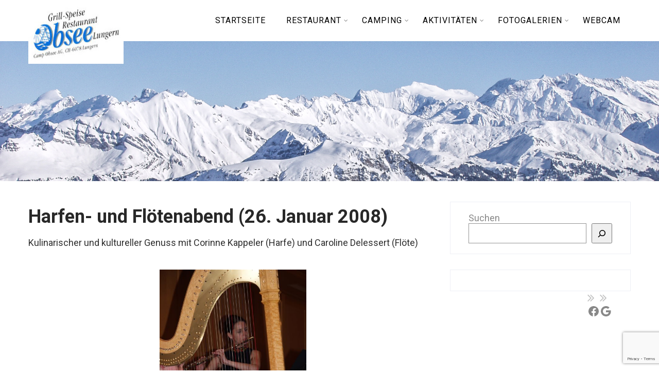

--- FILE ---
content_type: text/html; charset=UTF-8
request_url: https://obsee.ch/foto-galerien/harfen-und-floetenabend-26-januar-2008/nggallery/slideshow
body_size: 16793
content:
<!DOCTYPE html>
<html xmlns="http://www.w3.org/1999/xhtml" lang="de">
<head>
<meta http-equiv="Content-Type" content="text/html; charset=UTF-8" />	
<!--[if IE]><meta http-equiv="X-UA-Compatible" content="IE=edge,chrome=1"><![endif]-->
<meta name="viewport" content="width=device-width, initial-scale=1.0"/>
<link rel="profile" href="http://gmpg.org/xfn/11"/>
<link rel="pingback" href="https://obsee.ch/xmlrpc.php" /> 
<title>Harfen- und Flötenabend (26. Januar 2008) &#8211; Restaurant + Camp Obsee AG</title>
<script type="text/javascript">
/* <![CDATA[ */
window.JetpackScriptData = {"site":{"icon":"","title":"Restaurant + Camp Obsee AG","host":"unknown","is_wpcom_platform":false}};
/* ]]> */
</script>
<meta name='robots' content='max-image-preview:large' />
	<style>img:is([sizes="auto" i], [sizes^="auto," i]) { contain-intrinsic-size: 3000px 1500px }</style>
	<link rel='dns-prefetch' href='//secure.gravatar.com' />
<link rel='dns-prefetch' href='//stats.wp.com' />
<link rel='dns-prefetch' href='//fonts.googleapis.com' />
<link rel='dns-prefetch' href='//v0.wordpress.com' />
<link rel='dns-prefetch' href='//widgets.wp.com' />
<link rel='dns-prefetch' href='//s0.wp.com' />
<link rel='dns-prefetch' href='//0.gravatar.com' />
<link rel='dns-prefetch' href='//1.gravatar.com' />
<link rel='dns-prefetch' href='//2.gravatar.com' />
<link rel='preconnect' href='//i0.wp.com' />
<link rel="alternate" type="application/rss+xml" title="Restaurant + Camp Obsee AG &raquo; Feed" href="https://obsee.ch/feed/" />
<link rel="alternate" type="application/rss+xml" title="Restaurant + Camp Obsee AG &raquo; Kommentar-Feed" href="https://obsee.ch/comments/feed/" />
<script type="text/javascript">
/* <![CDATA[ */
window._wpemojiSettings = {"baseUrl":"https:\/\/s.w.org\/images\/core\/emoji\/16.0.1\/72x72\/","ext":".png","svgUrl":"https:\/\/s.w.org\/images\/core\/emoji\/16.0.1\/svg\/","svgExt":".svg","source":{"concatemoji":"https:\/\/obsee.ch\/wp-includes\/js\/wp-emoji-release.min.js?ver=6.8.3"}};
/*! This file is auto-generated */
!function(s,n){var o,i,e;function c(e){try{var t={supportTests:e,timestamp:(new Date).valueOf()};sessionStorage.setItem(o,JSON.stringify(t))}catch(e){}}function p(e,t,n){e.clearRect(0,0,e.canvas.width,e.canvas.height),e.fillText(t,0,0);var t=new Uint32Array(e.getImageData(0,0,e.canvas.width,e.canvas.height).data),a=(e.clearRect(0,0,e.canvas.width,e.canvas.height),e.fillText(n,0,0),new Uint32Array(e.getImageData(0,0,e.canvas.width,e.canvas.height).data));return t.every(function(e,t){return e===a[t]})}function u(e,t){e.clearRect(0,0,e.canvas.width,e.canvas.height),e.fillText(t,0,0);for(var n=e.getImageData(16,16,1,1),a=0;a<n.data.length;a++)if(0!==n.data[a])return!1;return!0}function f(e,t,n,a){switch(t){case"flag":return n(e,"\ud83c\udff3\ufe0f\u200d\u26a7\ufe0f","\ud83c\udff3\ufe0f\u200b\u26a7\ufe0f")?!1:!n(e,"\ud83c\udde8\ud83c\uddf6","\ud83c\udde8\u200b\ud83c\uddf6")&&!n(e,"\ud83c\udff4\udb40\udc67\udb40\udc62\udb40\udc65\udb40\udc6e\udb40\udc67\udb40\udc7f","\ud83c\udff4\u200b\udb40\udc67\u200b\udb40\udc62\u200b\udb40\udc65\u200b\udb40\udc6e\u200b\udb40\udc67\u200b\udb40\udc7f");case"emoji":return!a(e,"\ud83e\udedf")}return!1}function g(e,t,n,a){var r="undefined"!=typeof WorkerGlobalScope&&self instanceof WorkerGlobalScope?new OffscreenCanvas(300,150):s.createElement("canvas"),o=r.getContext("2d",{willReadFrequently:!0}),i=(o.textBaseline="top",o.font="600 32px Arial",{});return e.forEach(function(e){i[e]=t(o,e,n,a)}),i}function t(e){var t=s.createElement("script");t.src=e,t.defer=!0,s.head.appendChild(t)}"undefined"!=typeof Promise&&(o="wpEmojiSettingsSupports",i=["flag","emoji"],n.supports={everything:!0,everythingExceptFlag:!0},e=new Promise(function(e){s.addEventListener("DOMContentLoaded",e,{once:!0})}),new Promise(function(t){var n=function(){try{var e=JSON.parse(sessionStorage.getItem(o));if("object"==typeof e&&"number"==typeof e.timestamp&&(new Date).valueOf()<e.timestamp+604800&&"object"==typeof e.supportTests)return e.supportTests}catch(e){}return null}();if(!n){if("undefined"!=typeof Worker&&"undefined"!=typeof OffscreenCanvas&&"undefined"!=typeof URL&&URL.createObjectURL&&"undefined"!=typeof Blob)try{var e="postMessage("+g.toString()+"("+[JSON.stringify(i),f.toString(),p.toString(),u.toString()].join(",")+"));",a=new Blob([e],{type:"text/javascript"}),r=new Worker(URL.createObjectURL(a),{name:"wpTestEmojiSupports"});return void(r.onmessage=function(e){c(n=e.data),r.terminate(),t(n)})}catch(e){}c(n=g(i,f,p,u))}t(n)}).then(function(e){for(var t in e)n.supports[t]=e[t],n.supports.everything=n.supports.everything&&n.supports[t],"flag"!==t&&(n.supports.everythingExceptFlag=n.supports.everythingExceptFlag&&n.supports[t]);n.supports.everythingExceptFlag=n.supports.everythingExceptFlag&&!n.supports.flag,n.DOMReady=!1,n.readyCallback=function(){n.DOMReady=!0}}).then(function(){return e}).then(function(){var e;n.supports.everything||(n.readyCallback(),(e=n.source||{}).concatemoji?t(e.concatemoji):e.wpemoji&&e.twemoji&&(t(e.twemoji),t(e.wpemoji)))}))}((window,document),window._wpemojiSettings);
/* ]]> */
</script>
<style id='wp-emoji-styles-inline-css' type='text/css'>

	img.wp-smiley, img.emoji {
		display: inline !important;
		border: none !important;
		box-shadow: none !important;
		height: 1em !important;
		width: 1em !important;
		margin: 0 0.07em !important;
		vertical-align: -0.1em !important;
		background: none !important;
		padding: 0 !important;
	}
</style>
<link rel='stylesheet' id='wp-block-library-css' href='https://obsee.ch/wp-includes/css/dist/block-library/style.min.css?ver=6.8.3' type='text/css' media='all' />
<style id='classic-theme-styles-inline-css' type='text/css'>
/*! This file is auto-generated */
.wp-block-button__link{color:#fff;background-color:#32373c;border-radius:9999px;box-shadow:none;text-decoration:none;padding:calc(.667em + 2px) calc(1.333em + 2px);font-size:1.125em}.wp-block-file__button{background:#32373c;color:#fff;text-decoration:none}
</style>
<link rel='stylesheet' id='mediaelement-css' href='https://obsee.ch/wp-includes/js/mediaelement/mediaelementplayer-legacy.min.css?ver=4.2.17' type='text/css' media='all' />
<link rel='stylesheet' id='wp-mediaelement-css' href='https://obsee.ch/wp-includes/js/mediaelement/wp-mediaelement.min.css?ver=6.8.3' type='text/css' media='all' />
<style id='jetpack-sharing-buttons-style-inline-css' type='text/css'>
.jetpack-sharing-buttons__services-list{display:flex;flex-direction:row;flex-wrap:wrap;gap:0;list-style-type:none;margin:5px;padding:0}.jetpack-sharing-buttons__services-list.has-small-icon-size{font-size:12px}.jetpack-sharing-buttons__services-list.has-normal-icon-size{font-size:16px}.jetpack-sharing-buttons__services-list.has-large-icon-size{font-size:24px}.jetpack-sharing-buttons__services-list.has-huge-icon-size{font-size:36px}@media print{.jetpack-sharing-buttons__services-list{display:none!important}}.editor-styles-wrapper .wp-block-jetpack-sharing-buttons{gap:0;padding-inline-start:0}ul.jetpack-sharing-buttons__services-list.has-background{padding:1.25em 2.375em}
</style>
<style id='global-styles-inline-css' type='text/css'>
:root{--wp--preset--aspect-ratio--square: 1;--wp--preset--aspect-ratio--4-3: 4/3;--wp--preset--aspect-ratio--3-4: 3/4;--wp--preset--aspect-ratio--3-2: 3/2;--wp--preset--aspect-ratio--2-3: 2/3;--wp--preset--aspect-ratio--16-9: 16/9;--wp--preset--aspect-ratio--9-16: 9/16;--wp--preset--color--black: #000000;--wp--preset--color--cyan-bluish-gray: #abb8c3;--wp--preset--color--white: #ffffff;--wp--preset--color--pale-pink: #f78da7;--wp--preset--color--vivid-red: #cf2e2e;--wp--preset--color--luminous-vivid-orange: #ff6900;--wp--preset--color--luminous-vivid-amber: #fcb900;--wp--preset--color--light-green-cyan: #7bdcb5;--wp--preset--color--vivid-green-cyan: #00d084;--wp--preset--color--pale-cyan-blue: #8ed1fc;--wp--preset--color--vivid-cyan-blue: #0693e3;--wp--preset--color--vivid-purple: #9b51e0;--wp--preset--gradient--vivid-cyan-blue-to-vivid-purple: linear-gradient(135deg,rgba(6,147,227,1) 0%,rgb(155,81,224) 100%);--wp--preset--gradient--light-green-cyan-to-vivid-green-cyan: linear-gradient(135deg,rgb(122,220,180) 0%,rgb(0,208,130) 100%);--wp--preset--gradient--luminous-vivid-amber-to-luminous-vivid-orange: linear-gradient(135deg,rgba(252,185,0,1) 0%,rgba(255,105,0,1) 100%);--wp--preset--gradient--luminous-vivid-orange-to-vivid-red: linear-gradient(135deg,rgba(255,105,0,1) 0%,rgb(207,46,46) 100%);--wp--preset--gradient--very-light-gray-to-cyan-bluish-gray: linear-gradient(135deg,rgb(238,238,238) 0%,rgb(169,184,195) 100%);--wp--preset--gradient--cool-to-warm-spectrum: linear-gradient(135deg,rgb(74,234,220) 0%,rgb(151,120,209) 20%,rgb(207,42,186) 40%,rgb(238,44,130) 60%,rgb(251,105,98) 80%,rgb(254,248,76) 100%);--wp--preset--gradient--blush-light-purple: linear-gradient(135deg,rgb(255,206,236) 0%,rgb(152,150,240) 100%);--wp--preset--gradient--blush-bordeaux: linear-gradient(135deg,rgb(254,205,165) 0%,rgb(254,45,45) 50%,rgb(107,0,62) 100%);--wp--preset--gradient--luminous-dusk: linear-gradient(135deg,rgb(255,203,112) 0%,rgb(199,81,192) 50%,rgb(65,88,208) 100%);--wp--preset--gradient--pale-ocean: linear-gradient(135deg,rgb(255,245,203) 0%,rgb(182,227,212) 50%,rgb(51,167,181) 100%);--wp--preset--gradient--electric-grass: linear-gradient(135deg,rgb(202,248,128) 0%,rgb(113,206,126) 100%);--wp--preset--gradient--midnight: linear-gradient(135deg,rgb(2,3,129) 0%,rgb(40,116,252) 100%);--wp--preset--font-size--small: 13px;--wp--preset--font-size--medium: 20px;--wp--preset--font-size--large: 36px;--wp--preset--font-size--x-large: 42px;--wp--preset--spacing--20: 0.44rem;--wp--preset--spacing--30: 0.67rem;--wp--preset--spacing--40: 1rem;--wp--preset--spacing--50: 1.5rem;--wp--preset--spacing--60: 2.25rem;--wp--preset--spacing--70: 3.38rem;--wp--preset--spacing--80: 5.06rem;--wp--preset--shadow--natural: 6px 6px 9px rgba(0, 0, 0, 0.2);--wp--preset--shadow--deep: 12px 12px 50px rgba(0, 0, 0, 0.4);--wp--preset--shadow--sharp: 6px 6px 0px rgba(0, 0, 0, 0.2);--wp--preset--shadow--outlined: 6px 6px 0px -3px rgba(255, 255, 255, 1), 6px 6px rgba(0, 0, 0, 1);--wp--preset--shadow--crisp: 6px 6px 0px rgba(0, 0, 0, 1);}:where(.is-layout-flex){gap: 0.5em;}:where(.is-layout-grid){gap: 0.5em;}body .is-layout-flex{display: flex;}.is-layout-flex{flex-wrap: wrap;align-items: center;}.is-layout-flex > :is(*, div){margin: 0;}body .is-layout-grid{display: grid;}.is-layout-grid > :is(*, div){margin: 0;}:where(.wp-block-columns.is-layout-flex){gap: 2em;}:where(.wp-block-columns.is-layout-grid){gap: 2em;}:where(.wp-block-post-template.is-layout-flex){gap: 1.25em;}:where(.wp-block-post-template.is-layout-grid){gap: 1.25em;}.has-black-color{color: var(--wp--preset--color--black) !important;}.has-cyan-bluish-gray-color{color: var(--wp--preset--color--cyan-bluish-gray) !important;}.has-white-color{color: var(--wp--preset--color--white) !important;}.has-pale-pink-color{color: var(--wp--preset--color--pale-pink) !important;}.has-vivid-red-color{color: var(--wp--preset--color--vivid-red) !important;}.has-luminous-vivid-orange-color{color: var(--wp--preset--color--luminous-vivid-orange) !important;}.has-luminous-vivid-amber-color{color: var(--wp--preset--color--luminous-vivid-amber) !important;}.has-light-green-cyan-color{color: var(--wp--preset--color--light-green-cyan) !important;}.has-vivid-green-cyan-color{color: var(--wp--preset--color--vivid-green-cyan) !important;}.has-pale-cyan-blue-color{color: var(--wp--preset--color--pale-cyan-blue) !important;}.has-vivid-cyan-blue-color{color: var(--wp--preset--color--vivid-cyan-blue) !important;}.has-vivid-purple-color{color: var(--wp--preset--color--vivid-purple) !important;}.has-black-background-color{background-color: var(--wp--preset--color--black) !important;}.has-cyan-bluish-gray-background-color{background-color: var(--wp--preset--color--cyan-bluish-gray) !important;}.has-white-background-color{background-color: var(--wp--preset--color--white) !important;}.has-pale-pink-background-color{background-color: var(--wp--preset--color--pale-pink) !important;}.has-vivid-red-background-color{background-color: var(--wp--preset--color--vivid-red) !important;}.has-luminous-vivid-orange-background-color{background-color: var(--wp--preset--color--luminous-vivid-orange) !important;}.has-luminous-vivid-amber-background-color{background-color: var(--wp--preset--color--luminous-vivid-amber) !important;}.has-light-green-cyan-background-color{background-color: var(--wp--preset--color--light-green-cyan) !important;}.has-vivid-green-cyan-background-color{background-color: var(--wp--preset--color--vivid-green-cyan) !important;}.has-pale-cyan-blue-background-color{background-color: var(--wp--preset--color--pale-cyan-blue) !important;}.has-vivid-cyan-blue-background-color{background-color: var(--wp--preset--color--vivid-cyan-blue) !important;}.has-vivid-purple-background-color{background-color: var(--wp--preset--color--vivid-purple) !important;}.has-black-border-color{border-color: var(--wp--preset--color--black) !important;}.has-cyan-bluish-gray-border-color{border-color: var(--wp--preset--color--cyan-bluish-gray) !important;}.has-white-border-color{border-color: var(--wp--preset--color--white) !important;}.has-pale-pink-border-color{border-color: var(--wp--preset--color--pale-pink) !important;}.has-vivid-red-border-color{border-color: var(--wp--preset--color--vivid-red) !important;}.has-luminous-vivid-orange-border-color{border-color: var(--wp--preset--color--luminous-vivid-orange) !important;}.has-luminous-vivid-amber-border-color{border-color: var(--wp--preset--color--luminous-vivid-amber) !important;}.has-light-green-cyan-border-color{border-color: var(--wp--preset--color--light-green-cyan) !important;}.has-vivid-green-cyan-border-color{border-color: var(--wp--preset--color--vivid-green-cyan) !important;}.has-pale-cyan-blue-border-color{border-color: var(--wp--preset--color--pale-cyan-blue) !important;}.has-vivid-cyan-blue-border-color{border-color: var(--wp--preset--color--vivid-cyan-blue) !important;}.has-vivid-purple-border-color{border-color: var(--wp--preset--color--vivid-purple) !important;}.has-vivid-cyan-blue-to-vivid-purple-gradient-background{background: var(--wp--preset--gradient--vivid-cyan-blue-to-vivid-purple) !important;}.has-light-green-cyan-to-vivid-green-cyan-gradient-background{background: var(--wp--preset--gradient--light-green-cyan-to-vivid-green-cyan) !important;}.has-luminous-vivid-amber-to-luminous-vivid-orange-gradient-background{background: var(--wp--preset--gradient--luminous-vivid-amber-to-luminous-vivid-orange) !important;}.has-luminous-vivid-orange-to-vivid-red-gradient-background{background: var(--wp--preset--gradient--luminous-vivid-orange-to-vivid-red) !important;}.has-very-light-gray-to-cyan-bluish-gray-gradient-background{background: var(--wp--preset--gradient--very-light-gray-to-cyan-bluish-gray) !important;}.has-cool-to-warm-spectrum-gradient-background{background: var(--wp--preset--gradient--cool-to-warm-spectrum) !important;}.has-blush-light-purple-gradient-background{background: var(--wp--preset--gradient--blush-light-purple) !important;}.has-blush-bordeaux-gradient-background{background: var(--wp--preset--gradient--blush-bordeaux) !important;}.has-luminous-dusk-gradient-background{background: var(--wp--preset--gradient--luminous-dusk) !important;}.has-pale-ocean-gradient-background{background: var(--wp--preset--gradient--pale-ocean) !important;}.has-electric-grass-gradient-background{background: var(--wp--preset--gradient--electric-grass) !important;}.has-midnight-gradient-background{background: var(--wp--preset--gradient--midnight) !important;}.has-small-font-size{font-size: var(--wp--preset--font-size--small) !important;}.has-medium-font-size{font-size: var(--wp--preset--font-size--medium) !important;}.has-large-font-size{font-size: var(--wp--preset--font-size--large) !important;}.has-x-large-font-size{font-size: var(--wp--preset--font-size--x-large) !important;}
:where(.wp-block-post-template.is-layout-flex){gap: 1.25em;}:where(.wp-block-post-template.is-layout-grid){gap: 1.25em;}
:where(.wp-block-columns.is-layout-flex){gap: 2em;}:where(.wp-block-columns.is-layout-grid){gap: 2em;}
:root :where(.wp-block-pullquote){font-size: 1.5em;line-height: 1.6;}
</style>
<link rel='stylesheet' id='cpsh-shortcodes-css' href='https://obsee.ch/wp-content/plugins/column-shortcodes//assets/css/shortcodes.css?ver=1.0.1' type='text/css' media='all' />
<link rel='stylesheet' id='contact-form-7-css' href='https://obsee.ch/wp-content/plugins/contact-form-7/includes/css/styles.css?ver=6.1' type='text/css' media='all' />
<link rel='stylesheet' id='page-list-style-css' href='https://obsee.ch/wp-content/plugins/page-list/css/page-list.css?ver=5.7' type='text/css' media='all' />
<link rel='stylesheet' id='ngg_trigger_buttons-css' href='https://obsee.ch/wp-content/plugins/nextgen-gallery/static/GalleryDisplay/trigger_buttons.css?ver=3.59.12' type='text/css' media='all' />
<link rel='stylesheet' id='fancybox-0-css' href='https://obsee.ch/wp-content/plugins/nextgen-gallery/static/Lightbox/fancybox/jquery.fancybox-1.3.4.css?ver=3.59.12' type='text/css' media='all' />
<link rel='stylesheet' id='fontawesome_v4_shim_style-css' href='https://obsee.ch/wp-content/plugins/nextgen-gallery/static/FontAwesome/css/v4-shims.min.css?ver=6.8.3' type='text/css' media='all' />
<link rel='stylesheet' id='fontawesome-css' href='https://obsee.ch/wp-content/plugins/nextgen-gallery/static/FontAwesome/css/all.min.css?ver=6.8.3' type='text/css' media='all' />
<link rel='stylesheet' id='nextgen_pagination_style-css' href='https://obsee.ch/wp-content/plugins/nextgen-gallery/static/GalleryDisplay/pagination_style.css?ver=3.59.12' type='text/css' media='all' />
<link rel='stylesheet' id='nextgen_basic_thumbnails_style-css' href='https://obsee.ch/wp-content/plugins/nextgen-gallery/static/Thumbnails/nextgen_basic_thumbnails.css?ver=3.59.12' type='text/css' media='all' />
<link rel='stylesheet' id='ngg_basic_slideshow_style-css' href='https://obsee.ch/wp-content/plugins/nextgen-gallery/static/Slideshow/ngg_basic_slideshow.css?ver=3.59.12' type='text/css' media='all' />
<link rel='stylesheet' id='ngg_slick_slideshow_style-css' href='https://obsee.ch/wp-content/plugins/nextgen-gallery/static/Slideshow/slick/slick.css?ver=3.59.12' type='text/css' media='all' />
<link rel='stylesheet' id='ngg_slick_slideshow_theme-css' href='https://obsee.ch/wp-content/plugins/nextgen-gallery/static/Slideshow/slick/slick-theme.css?ver=3.59.12' type='text/css' media='all' />
<link rel='stylesheet' id='complete-style-css' href='https://obsee.ch/wp-content/themes/adventure/style.css?ver=6.8.3' type='text/css' media='all' />
<link rel='stylesheet' id='complete-style-core-css' href='https://obsee.ch/wp-content/themes/adventure/style_core.css?ver=6.8.3' type='text/css' media='all' />
<link rel='stylesheet' id='complete-animated_css-css' href='https://obsee.ch/wp-content/themes/adventure/assets/css/animate.min.css?ver=6.8.3' type='text/css' media='all' />
<link rel='stylesheet' id='complete-static_css-css' href='https://obsee.ch/wp-content/themes/adventure/assets/css/nivo-slider.css?ver=6.8.3' type='text/css' media='all' />
<link rel='stylesheet' id='complete-gallery_css-css' href='https://obsee.ch/wp-content/themes/adventure/assets/css/prettyPhoto.css?ver=6.8.3' type='text/css' media='all' />
<link rel='stylesheet' id='complete-awesome_css-css' href='https://obsee.ch/wp-content/themes/adventure/assets/fonts/font-awesome.css?ver=6.8.3' type='text/css' media='all' />
<link rel='stylesheet' id='complete_google_fonts-css' href='//fonts.googleapis.com/css?family=Roboto%3Aregular%2Citalic%2C900%2C700%2C500%2C300%2C100%7COpen+Sans%3Aregular%2Citalic%2C800%2C700%2C600%2C300%7CRoboto+Condensed%3Aregular%2Citalic%2C700%2C300%7CLato%3Aregular%2Citalic%2C900%2C700%2C300%2C100%26subset%3Dlatin%2C' type='text/css' media='screen' />
<link rel='stylesheet' id='jetpack_likes-css' href='https://obsee.ch/wp-content/plugins/jetpack/modules/likes/style.css?ver=14.8' type='text/css' media='all' />
<style id='akismet-widget-style-inline-css' type='text/css'>

			.a-stats {
				--akismet-color-mid-green: #357b49;
				--akismet-color-white: #fff;
				--akismet-color-light-grey: #f6f7f7;

				max-width: 350px;
				width: auto;
			}

			.a-stats * {
				all: unset;
				box-sizing: border-box;
			}

			.a-stats strong {
				font-weight: 600;
			}

			.a-stats a.a-stats__link,
			.a-stats a.a-stats__link:visited,
			.a-stats a.a-stats__link:active {
				background: var(--akismet-color-mid-green);
				border: none;
				box-shadow: none;
				border-radius: 8px;
				color: var(--akismet-color-white);
				cursor: pointer;
				display: block;
				font-family: -apple-system, BlinkMacSystemFont, 'Segoe UI', 'Roboto', 'Oxygen-Sans', 'Ubuntu', 'Cantarell', 'Helvetica Neue', sans-serif;
				font-weight: 500;
				padding: 12px;
				text-align: center;
				text-decoration: none;
				transition: all 0.2s ease;
			}

			/* Extra specificity to deal with TwentyTwentyOne focus style */
			.widget .a-stats a.a-stats__link:focus {
				background: var(--akismet-color-mid-green);
				color: var(--akismet-color-white);
				text-decoration: none;
			}

			.a-stats a.a-stats__link:hover {
				filter: brightness(110%);
				box-shadow: 0 4px 12px rgba(0, 0, 0, 0.06), 0 0 2px rgba(0, 0, 0, 0.16);
			}

			.a-stats .count {
				color: var(--akismet-color-white);
				display: block;
				font-size: 1.5em;
				line-height: 1.4;
				padding: 0 13px;
				white-space: nowrap;
			}
		
</style>
<link rel='stylesheet' id='tablepress-default-css' href='https://obsee.ch/wp-content/plugins/tablepress/css/build/default.css?ver=3.1.3' type='text/css' media='all' />
<link rel='stylesheet' id='cf7cf-style-css' href='https://obsee.ch/wp-content/plugins/cf7-conditional-fields/style.css?ver=2.6' type='text/css' media='all' />
<script type="text/javascript" src="https://obsee.ch/wp-includes/js/jquery/jquery.min.js?ver=3.7.1" id="jquery-core-js"></script>
<script type="text/javascript" src="https://obsee.ch/wp-includes/js/jquery/jquery-migrate.min.js?ver=3.4.1" id="jquery-migrate-js"></script>
<script type="text/javascript" id="photocrati_ajax-js-extra">
/* <![CDATA[ */
var photocrati_ajax = {"url":"https:\/\/obsee.ch\/index.php?photocrati_ajax=1","rest_url":"https:\/\/obsee.ch\/wp-json\/","wp_home_url":"https:\/\/obsee.ch","wp_site_url":"https:\/\/obsee.ch","wp_root_url":"https:\/\/obsee.ch","wp_plugins_url":"https:\/\/obsee.ch\/wp-content\/plugins","wp_content_url":"https:\/\/obsee.ch\/wp-content","wp_includes_url":"https:\/\/obsee.ch\/wp-includes\/","ngg_param_slug":"nggallery","rest_nonce":"e24b327863"};
/* ]]> */
</script>
<script type="text/javascript" src="https://obsee.ch/wp-content/plugins/nextgen-gallery/static/Legacy/ajax.min.js?ver=3.59.12" id="photocrati_ajax-js"></script>
<script type="text/javascript" src="https://obsee.ch/wp-content/plugins/nextgen-gallery/static/FontAwesome/js/v4-shims.min.js?ver=5.3.1" id="fontawesome_v4_shim-js"></script>
<script type="text/javascript" defer crossorigin="anonymous" data-auto-replace-svg="false" data-keep-original-source="false" data-search-pseudo-elements src="https://obsee.ch/wp-content/plugins/nextgen-gallery/static/FontAwesome/js/all.min.js?ver=5.3.1" id="fontawesome-js"></script>
<script type="text/javascript" src="https://obsee.ch/wp-content/plugins/nextgen-gallery/static/Thumbnails/nextgen_basic_thumbnails.js?ver=3.59.12" id="nextgen_basic_thumbnails_script-js"></script>
<script type="text/javascript" src="https://obsee.ch/wp-content/plugins/nextgen-gallery/static/Slideshow/slick/slick-1.8.0-modded.js?ver=3.59.12" id="ngg_slick-js"></script>
<script type="text/javascript" src="https://obsee.ch/wp-content/themes/adventure/assets/js/complete.js?ver=1" id="complete_js-js"></script>
<script type="text/javascript" src="https://obsee.ch/wp-content/themes/adventure/assets/js/vidbg.js?ver=1" id="complete_vidbgjs-js"></script>
<script type="text/javascript" src="https://obsee.ch/wp-content/themes/adventure/assets/js/other.js?ver=1" id="complete_otherjs-js"></script>
<script type="text/javascript" src="https://obsee.ch/wp-content/themes/adventure/assets/js/jquery.bxslider.min.js?ver=1" id="complete_testimonialjs-js"></script>
<script type="text/javascript" src="https://obsee.ch/wp-content/themes/adventure/assets/js/index.js?ver=1" id="complete_index-js"></script>
<script type="text/javascript" src="https://obsee.ch/wp-content/themes/adventure/assets/js/jquery.quicksand.js?ver=1" id="complete_galjs1-js"></script>
<script type="text/javascript" src="https://obsee.ch/wp-content/themes/adventure/assets/js/script.js?ver=1" id="complete_galjs3-js"></script>
<script type="text/javascript" src="https://obsee.ch/wp-content/themes/adventure/assets/js/jquery.prettyPhoto.js?ver=1" id="complete_galjs4-js"></script>
<link rel="https://api.w.org/" href="https://obsee.ch/wp-json/" /><link rel="alternate" title="JSON" type="application/json" href="https://obsee.ch/wp-json/wp/v2/pages/1408" /><link rel="EditURI" type="application/rsd+xml" title="RSD" href="https://obsee.ch/xmlrpc.php?rsd" />
<meta name="generator" content="WordPress 6.8.3" />
<link rel="canonical" href="https://obsee.ch/foto-galerien/harfen-und-floetenabend-26-januar-2008/" />
<link rel='shortlink' href='https://wp.me/P9zVxs-mI' />
<link rel="alternate" title="oEmbed (JSON)" type="application/json+oembed" href="https://obsee.ch/wp-json/oembed/1.0/embed?url=https%3A%2F%2Fobsee.ch%2Ffoto-galerien%2Fharfen-und-floetenabend-26-januar-2008%2F" />
<link rel="alternate" title="oEmbed (XML)" type="text/xml+oembed" href="https://obsee.ch/wp-json/oembed/1.0/embed?url=https%3A%2F%2Fobsee.ch%2Ffoto-galerien%2Fharfen-und-floetenabend-26-januar-2008%2F&#038;format=xml" />
	<style>img#wpstats{display:none}</style>
		<style type="text/css">

/*Fixed Background*/

	/*BOXED LAYOUT*/
	.site_boxed .layer_wrapper, body.home.site_boxed #slidera {width: 83.5%;float: left;margin: 0 8.25%;
	background: #ffffff;}
	.site_boxed .stat_bg, .site_boxed .stat_bg_overlay{width: 83.5%;}
	.site_boxed .social_buttons{background: #ffffff;}
	.site_boxed .center {width: 95%!important;margin: 0 auto;}
	.site_boxed .head_top .center{ width:95%!important;}



/*Site Content Text Style*/
body, input, textarea{ 
	font-family:Roboto; 	font-size:18px; }

.single_post .single_post_content .tabs li a:link, .single_post .single_post_content .tabs li a:visited{ color:#2f2f2f;}

.page_head{ background:#545556; color:#555555;}
.page_head .postitle{color:#555555;}	
.page_head .layerbread a:link, .page_head .layerbread a:visited{color:#555555;}	
.page_head_bg{background:url(https://obsee.ch/wp-content/uploads/2018/02/HEADER_SchoenbueelWintern.jpg);}


/*Feattured Boxes Section*/
.featured_area_bg{background:url();}
.featured_area{background-color:#f2f2f2;}
.featured_block img{height:70px;; width:70px;} 
.featured_block{background-color:#ffffff;}

.sktmore{background-color:#1e73be;}
.sktmore:hover{background-color:#5b8fbf;}
 
.expanding-grid .spacer{background-color:#1e73be;}
.expand-left h2, .expand-left{color:#000000;}

.headingseperator h3{color:#000000;}
.headingseperator h3::after{border-bottom-color:#1e73be;}

.expanding-grid .links > li a.active:after{border-bottom-color:#1e73be;}

.squarebox{background-color:#2e3b4e;}
.squarebox:hover{background-color:#1e73be;}
.squaretitle{color:#ffffff;}


.blocksbox:hover{background-color:#ffffff;}
.blockthumb{border-color:#ffffff;}
.blocksbox a .block-count{background-color:#1e73be; color:#ffffff;}
.blocksbox:hover .blockthumb{border-color:#1e73be;}
/* UPCOMING TRIPS */
.comingtrip a{color:rgba(58,58,58, 0.6) !important;}
.comingtrip h5{color:#3a3a3a}
.triptitle, .triptype{border-color:rgba(58,58,58, 0.2);}
.comingtrip:hover a, .comingtrip:hover h5{color:#ffffff !important;}
.comingtrip:hover .triptitle, .comingtrip:hover .triptype{border-color:#ffffff;}
.triptitledes, .tripdate{background-color:#ffffff;}
.comingtrip:hover .tripdate, .comingtrip:hover .triptitledes{background-color:#1e73be;}

/* SPECIAL OFFERS */
ul.specialslider li h3, ul.specialslider li h5, ul.specialslider li p, ul.specialslider li:hover .specialbox-content .bookbtn a, ul.specialslider li:hover .fromprice h6, .special_area .bx-wrapper .bx-prev i, .special_area .bx-wrapper .bx-next i{color:#282828;}
.specialbox-content h5::after{border-color:#282828;}
ul.specialslider li:hover h3, ul.specialslider li:hover h5, ul.specialslider li:hover p, .specialbox-content .bookbtn a, .fromprice h6{color:#ffffff;}
.specialbox-content .bookbtn a{background:#1e73be;}
ul.specialslider li:hover .specialbox-content .bookbtn a{background:#ffffff;}
ul.specialslider li:hover .specialbox-content h5::after{border-color:#ffffff;}
.specialbox-content{background:rgba(255,255,255, 0.7)}
ul.specialslider li:hover .specialbox-content{background:rgba(30,115,190, 0.7)}
.triangle-topleft{border-top-color:#1e73be;}
.special_area .bx-wrapper .bx-prev i, .special_area .bx-wrapper .bx-next i{border-color:#1e73be;}
.special_area .bx-wrapper .bx-prev:hover i, .special_area .bx-wrapper .bx-next:hover i{color:#1e73be;}
ul.specialslider li:hover .triangle-topleft{border-top-color:#ffffff;}
.specialbox .special-thumb, .specialbox-content{border-color:#ffffff;}
ul.specialslider li:hover .specialbox-content{border-color:#1e73be;}
/* SPECIAL OFFERS ENDS */


.perfectbox{background-color:#ffffff; border-color:#eaeaea;}
.perfectborder:hover, .perfectbox:hover{border-color:#1e73be !important;}

.post_block_style3{background-color:#ffffff; border-color:#eaeaea;}
.post_block_style3:before{background:#9f9f9f;}

.post_block_style4, .post_block_style4 .datemonth{background-color:#f7f8fa;}
.post_block_style4 span.spanmonth{background-color:#1e73be;}

.post_block_style4, .post_block_style4 p, .post_block_style4 h6{color:#222222;}




/*Home Section 1*/
.home1_section_area{background-color:#2e3b4e;}
.home1_section_area_bg{background:url();}

/*Home Section 2*/
.home2_section_area{background-color:#efeeef;}
.home2_section_area_bg{background:url(https://obsee.ch/wp-content/themes/adventure/images/section-2-bg.jpg);}

/*Home Section 3*/
.home3_section_area{background-color:;}
.home3_section_area_bg{background:url(https://obsee.ch/wp-content/themes/adventure/images/section-3-bg.jpg);}

/*Home Section 4*/
.home4_section_area{background-color:;}
.home4_section_area_bg{background:url(https://obsee.ch/wp-content/themes/adventure/images/section-4-bg.jpg);}


/*Home Section 5*/
.home5_section_area{background-color:#ffffff;}
.home5_section_area_bg{background:url(https://obsee.ch/wp-content/themes/adventure/images/section-5-bg.jpg);}

/*Home Section 6*/
.home6_section_area{background-color:#f6f6f6;}
.home6_section_area_bg{background:url(https://obsee.ch/wp-content/themes/adventure/images/section-6-bg.jpg);}

/*Home Section 7*/
.home7_section_area{background-color:;}
.home7_section_area_bg{background:url(https://obsee.ch/wp-content/themes/adventure/images/section-7-bg.jpg);}

/*Home Section 8*/
.home8_section_area{background-color:#ffffff;}
.home8_section_area_bg{background:url(https://obsee.ch/wp-content/themes/adventure/images/section-8-bg.jpg);}

/*Home Section 9*/
.home9_section_area{background-color:#f6f6f6;}
.home9_section_area_bg{background:url();}

/*Home Section 10*/
.home10_section_area{background-color:;}
.home10_section_area_bg{background:url(https://obsee.ch/wp-content/themes/adventure/images/section-10-bg.jpg);}

/*Home Section 11*/
.home11_section_area{background-color:#f6f6f6;}
.home11_section_area_bg{background:url();}

/*Home Section 12*/
.home12_section_area{background-color:;}
.home12_section_area_bg{background:url(https://obsee.ch/wp-content/themes/adventure/images/section-12-bg.jpg);}

/*Home Section 13*/
.home13_section_area{background-color:#ffffff;}
.home13_section_area_bg{background:url();}

/*Home Section 14*/
.home14_section_area{background-color:;}
.home14_section_area_bg{background:url(https://obsee.ch/wp-content/themes/adventure/images/section-14-bg.jpg);}

/*Home Section 15*/
.home15_section_area{background-color:#f6f6f6;}
.home15_section_area_bg{background:url();}


/*Home Section 16*/
.home16_section_area{background-color:#ffffff;}
.home16_section_area_bg{background:url();}


/*Home Section 17*/
.home17_section_area{background-color:#ffffff;}
.home17_section_area_bg{background:url();}


/*-----------------------------COLORS------------------------------------*/
		/*Header Color*/
		.header{ position:relative!important; background-color: rgba(255,255,255, 0.6);}
		
		.page .header, .single .header, .archive .header, .search .header{ position:relative!important; background-color: rgba(255,255,255, 1)!important;}
		
		
				
		/*Head Top Bar Color*/
		.head-info-area{background:#383939;}
		
				.home.has_trans_header .header_wrap {float: left; position:relative;width: 100%;}
		.home.has_trans_header .header{position: absolute!important;z-index: 999;}


		/*Boxed Header should have boxed width*/
		body.home.site_boxed .header_wrap.layer_wrapper{width: 83.5%;float: left;margin: 0 8.25%;}
		
		.home.has_trans_header .header, .home.has_trans_header.page.page-template-page-frontpage_template .header{background-image:none;}
				.home.has_trans_header.page .header{background:#ffffff!important;}
		@media screen and (max-width: 480px){
		.home.has_trans_header .header{ background:#ffffff!important;}
		}
		/*LOGO*/
		.logo img{height:124px;; width:185px;; margin-top:0px;;} 

				.logo h2, .logo h1, .logo h2 a:link, .logo h2 a:visited, .logo h1 a:link, .logo h1 a:visited, .logo h2 a:hover, .logo h1 a:hover{ 
			font-family:'Open Sans'; 			font-size:30px;			color:#1e73be;
		}
		/*HEADER TEXT BAR*/
				.head-info-area, .head-info-area a:link, .head-info-area a:visited{ 
			font-family:'Roboto'; 			font-size:18px;			color:#1e73be;
		}	
		
		.head-info-area a:hover{ 
			color:#5089bf;
		}		
		
		a:link, a:visited{color:#1e73be;}
		a:hover{color:#ff8800;}
		
		
		/*Slider Title*/
				.title{ 
			font-family:'Roboto Condensed'; 			font-size:42px;			color:#ffffff;
		}	
		.title:after{background:#ffffff;}
		
				.slidedesc{ 
			font-family:'Roboto'; 			font-size:16px;			color:#ffffff;
		}	
		
				.slidebtn{ 
			font-family:'Roboto Condensed'; 			font-size:16px;;
		}
		.slidebtn a{ 
			color:#ffffff; background-color:#1e73be;
		}	
		.slidebtn a:hover{background-color:#6995bf}	
		.nivo-controlNav a{background-color:#ffffff}
		.nivo-controlNav a.active{background-color:#1e73be}				
		
		
		/* Global H1 */	
						h1, h1 a:link, h1 a:visited{ 
			font-family:'Roboto'; 						color:#282828;
		}
		
		h1 a:hover{ 
			color:#1e73be;
		}
		
		/* Global H2 */	
						h2, h2 a:link, h2 a:visited{ 
			font-family:'Roboto'; 					color:#282828;
		}
		
		h2 a:hover{ 
			color:#1e73be;
		}
		
		/* Global H3 */	
						h3, h3 a:link, h3 a:visited{ 
			font-family:'Roboto'; 					color:#282828;
		}
		
		h3 a:hover{ 
			color:#1e73be;
		}
		
		/* Global H4 */	
						h4, h4 a:link, h4 a:visited{ 
			font-family:'Roboto'; 					color:#282828;
		}
		
		h4 a:hover{ 
			color:#1e73be;
		}	
		
		/* Global H5 */	
						h5, h5 a:link, h5 a:visited{ 
			font-family:'Roboto'; 					color:#282828;
		}
		
		h5 a:hover{ 
			color:#1e73be;
		}	
		
		/* Global H6 */	
						h6, h6 a:link, h6 a:visited{ 
			font-family:'Roboto'; 					color:#282828;
		}
		
		h6 a:hover{ 
			color:#1e73be;
		}
		
		/* Post Meta Color */
		.post_block_style1_meta, .post_block_style1_meta a:link, .post_block_style1_meta a:visited, .post_block_style2_meta, .post_block_style2_meta a:link, .post_block_style2_meta a:visited, .single_metainfo, .single_metainfo a:link, .single_metainfo a:visited{ 
			color:#282828;
		}
		
		/* Team Box Background Color */
		.team-infobox{ 
			background-color:#f7f7f7;
		}
		
		/* Social Icon Background Color */
		.social-icons a:link, .social-icons a:visited{ 
			background-color:#1c1c1c;
			color:#ffffff !important;
		}	
		
		/* Social Icon Hover Background Color */
		.social-icons a:hover{ 
			background-color:#1e73be;
		}
		
		/* Teambox Background Color */
				.testimonial-box{background-color:#e1e1e1;padding:7%;}	
				
				.tstcols1 .testimonial-box{padding:2%;}	
				.testimonial-box:after{border-top-color:#e1e1e1;}
		
		.testimonilacontent, .bxslider li h5, .bxslider li p, .bx-wrapper .bx-pager, .bxslider li i{color:#ffffff;}
		.bxslider li i, .testimonial-image{border-color:#ffffff;}		
				
		/* Pager Color */
		.bx-wrapper .bx-pager.bx-default-pager a:link, .bx-wrapper .bx-pager.bx-default-pager a:visited{ 
			color:#ffffff;
		}	
		
		/* Pager Active Color */
		.bx-wrapper .bx-pager.bx-default-pager a:hover, .bx-wrapper .bx-pager.bx-default-pager a.active{ 
			color:#e64d43;
		}
		/* Gallery Filter Active Bgcolor */
		li.active a:link, li.active a:visited{ 
			background-color:#1e73be;
			color:#ffffff !important;
		}	
		
		/* Gallery Filter Active Bgcolor */
		.portfolio-categ li a:link, .portfolio-categ li a:visited{ 
			color:#000000;
		}			
		
		/* Skills Bar Background Color */
		.skill-bg{ 
			background-color:#f8f8f8;
		}	
		
		/* Skills Bar Text Color */
		.skillbar-title{ 
			color:#ffffff;
		}			
															
		#simple-menu{color:#000000;}
		body.home.has_trans_header #simple-menu{color:#fff;}
		span.desc{color:#1e73be;}

		/*MENU Text Color*/
		#topmenu ul li a:link, #topmenu ul li a:visited{color:#000000;}
		 
		#topmenu ul li.menu_hover>a:link, #topmenu ul li.menu_hover>a:visited, body.has_trans_header.home #topmenu ul li.menu_hover>a:link, body.has_trans_header.home #topmenu ul li.menu_hover>a:visited{color:#ffffff;}
		#topmenu ul li.current-menu-item>a:link, #topmenu ul li.current-menu-item>a:visited, #topmenu ul li.current-menu-parent>a:link, #topmenu ul li.current_page_parent>a:visited, #topmenu ul li.current-menu-ancestor>a:link, #topmenu ul li.current-menu-ancestor>a:visited{color:#ffffff;}
		#topmenu ul li ul{border-color:#ffffff transparent transparent transparent;}
		#topmenu ul.menu>li:hover:after{background-color:#ffffff;}
		#topmenu ul li ul li a:hover{color:#ffffff;}
		
		#topmenu .menu_hover > a:link, #topmenu .menu_hover > a:visited, #topmenu ul li.current-menu-item>a:link, #topmenu ul li.current-menu-item>a:visited, #topmenu ul li.current-menu-parent>a:link, #topmenu ul li.current_page_parent>a:visited, #topmenu ul li.current-menu-ancestor>a:link, #topmenu ul li.current-menu-ancestor>a:visited{	background:#1e73be !important;}
		
		#topmenu ul.menu ul li{background-color:#ffffff;}		
		
		#topmenu ul.sub-menu li a, #topmenu ul.children li a{color:#000000;}	
		#topmenu ul.sub-menu li a:hover, #topmenu ul.children li a:hover, #topmenu li.menu_highlight_slim:hover, #topmenu ul.sub-menu li.current_page_item a, #topmenu ul.children li.current_page_item a, #topmenu ul.sub-menu li.current-menu-item a, #topmenu ul.children li.current-menu-item a{background-color:#000000 !important;}	

		.sidr{ background-color:#ffffff;}
		.pad_menutitle{ background-color:#ffffff;}
		.sidr ul li a, .sidr ul li span, .sidr ul li ul li a, .sidr ul li ul li span{color:#000000;}	
		
		#simple-menu .fa-bars{color:#000000 !important;}
		.pad_menutitle .fa-bars, .pad_menutitle .fa-times{color:#FFFFFF !important;}				

		.head_soc .social_bookmarks a:link, .head_soc .social_bookmarks a:visited{color:#000000;}
		.head_soc .social_bookmarks.bookmark_hexagon a:before {border-bottom-color: rgba(0,0,0, 0.3)!important;}
		.head_soc .social_bookmarks.bookmark_hexagon a i {background:rgba(0,0,0, 0.3)!important;}
		.head_soc .social_bookmarks.bookmark_hexagon a:after { border-top-color:rgba(0,0,0, 0.3)!important;}
		

		/*BASE Color*/
		.widget_border, .heading_border, #wp-calendar #today, .thn_post_wrap .more-link:hover, .moretag:hover, .search_term #searchsubmit, .error_msg #searchsubmit, #searchsubmit, .complete_pagenav a:hover, .nav-box a:hover .left_arro, .nav-box a:hover .right_arro, .pace .pace-progress, .homeposts_title .menu_border, span.widget_border, .ast_login_widget #loginform #wp-submit, .prog_wrap, .lts_layout1 a.image, .lts_layout2 a.image, .lts_layout3 a.image, .rel_tab:hover .related_img, .wpcf7-submit, .woo-slider #post_slider li.sale .woo_sale, .nivoinner .slide_button_wrap .lts_button, #accordion .slide_button_wrap .lts_button, .img_hover, p.form-submit #submit, .optimposts .type-product a.button.add_to_cart_button{background:#1e73be;} 
		
		.share_active, .comm_auth a, .logged-in-as a, .citeping a, .lay3 h2 a:hover, .lay4 h2 a:hover, .lay5 .postitle a:hover, .nivo-caption p a, .acord_text p a, .org_comment a, .org_ping a, .contact_submit input:hover, .widget_calendar td a, .ast_biotxt a, .ast_bio .ast_biotxt h3, .lts_layout2 .listing-item h2 a:hover, .lts_layout3 .listing-item h2 a:hover, .lts_layout4 .listing-item h2 a:hover, .lts_layout5 .listing-item h2 a:hover, .rel_tab:hover .rel_hover, .post-password-form input[type~=submit], .bio_head h3, .blog_mo a:hover, .ast_navigation a:hover, .lts_layout4 .blog_mo a:hover, .blog_mo a:link, .blog_mo a:visited{color:#1e73be;}
		#home_widgets .widget .thn_wgt_tt, #sidebar .widget .thn_wgt_tt, #footer .widget .thn_wgt_tt, .astwt_iframe a, .ast_bio .ast_biotxt h3, .ast_bio .ast_biotxt a, .nav-box a span, .lay2 h2.postitle:hover a{color:#1e73be;}
		.pace .pace-activity{border-top-color: #1e73be!important;border-left-color: #1e73be!important;}
		.pace .pace-progress-inner{box-shadow: 0 0 10px #1e73be, 0 0 5px #1e73be;
		  -webkit-box-shadow: 0 0 10px #1e73be, 0 0 5px #1e73be;
		  -moz-box-shadow: 0 0 10px #1e73be, 0 0 5px #1e73be;}
		
		.fotorama__thumb-border, .ast_navigation a:hover{ border-color:#1e73be!important;}
		
		
		/*Text Color on BASE COLOR Element*/
		.icon_round a, #wp-calendar #today, .moretag:hover, .search_term #searchsubmit, .error_msg #searchsubmit, .complete_pagenav a:hover, .ast_login_widget #loginform #wp-submit, #searchsubmit, .prog_wrap, .rel_tab .related_img i, .lay1 h2.postitle a, .nivoinner .slide_button_wrap .lts_button, #accordion .slide_button_wrap .lts_button, .lts_layout1 .icon_wrap a, .lts_layout2 .icon_wrap a, .lts_layout3 .icon_wrap a, .lts_layout1 .icon_wrap a:hover{color:#ffffff;}
		.thn_post_wrap .listing-item .moretag:hover, body .lts_layout1 .listing-item .title, .lts_layout2 .img_wrap .complete_plus, .img_hover .icon_wrap a, body .thn_post_wrap .lts_layout1 .icon_wrap a, .wpcf7-submit, .woo-slider #post_slider li.sale .woo_sale, p.form-submit #submit, .optimposts .type-product a.button.add_to_cart_button{color:#ffffff;}




/*Sidebar Widget Background Color */
#sidebar .widget{ background:#FFFFFF;}
#sidebar .widget_wrap{border-color:#eeeff5;}
/*Widget Title Color */
#sidebar .widget .widgettitle, #sidebar .widget-title, #sidebar .widget-title a{color:#282828;}

#sidebar #sidebar .widget, #sidebar .widget .widget_wrap{ color:#888888;}
#sidebar .widget .widgettitle, #sidebar .widget .widget-title, #sidebar .widget .widgettitle a:link, #sidebar .widget .widgettitle a:visited{font-size:20px;}

#sidebar .widget li a, #sidebar .widget a{ color:#888888;}
#sidebar .widget li a:hover, #sidebar .widget a:hover, #sidebar .widget li.current-cat a, .widget li.current-cat, .widget li:hover{ color:#1e73be;}


.flipcard .front{background-color:#ffffff; border-color:#e0e0e0;}

.flipcard .back{background-color:#f7f7f7; border-color:#000000;}

.divider5 span, .divider6 span{background-color:#8c8b8b;}
.divider1, .divider2, .divider3, .divider4, .divider5, .divider6, .fusion-title .title-sep, .fusion-title.sep-underline, .product .product-border, .fusion-title .title-sep{border-color:#8c8b8b;}

.timeline-both-side li .timeline-description{background-color:#ffffff;}

.timeline-both-side:before, .timeline-both-side li .border-line, .timeline-both-side li .border-line:before{background-color:#dedede;}

.timeline-both-side:after, .timeline-both-side li .timeline-description{border-color:#dedede;}
.griditem{background-color:#ffffff;}
.griditem{border-color:#cccccc;}

.serviceboxbg{background:rgba(10,122,216, 0.8); border-right-color:#30a0fd;}
.serviceboxbg:hover{background-color:#6d96bf;}
.servicebox h3, .serviceboxbg p{color:#ffffff !important;}
.sktgo, .sktgo:hover{background-color:#ffffff;}



#footer .contact-info{background:#161616;}
#footer .contact-info .box i{color:#ffffff;}
#footer .contact-info .box h5{color:#ffffff;}
#footer .contact-info .box p{color:#757575;}
#footer .contact-info .box i::after{background:#1e73be;}
#footer .contact-info .box{border-right-color:#1f1f1f;}


/*FOOTER WIDGET COLORS*/
#footer{background: #1d1d1d;}
		#footer{background:url(https://obsee.ch/wp-content/themes/adventure/images/footer-bg.jpg) no-repeat top center; background-size:100% 100%; background-attachment:fixed;}
#footer .footercols1 h4, #footer .footercols2 h4, #footer .footercols3 h4, #footer .footercols4 h4{color:#ffffff; po}
#footer .footercols1, #footer .footercols2, #footer .footercols3, #footer .footercols4, .footer-post-area ul li h4, .footer-post-area ul li h4 a:link, .footer-post-area ul li h4 a:visited, .footmenu li a, .rowfooter a{color:#d9d9d9;}
.newsletter-form input[type="submit"]{background:#1e73be;}
#footer .footercols1 h4::after, #footer .footercols2 h4::after, #footer .footercols3 h4::after, #footer .footercols4 h4::after{border-color:#1e73be;}
.footmenu li.current_page_item a, .footmenu li a:hover, .rowfooter a:hover, .footercols4 span{color:#1e73be;}

/*COPYRIGHT COLORS*/
#copyright{background: #131a26;}
.copytext, .copytext a:link, .copytext a:visited{color: #f8f8f8;}

.foot_soc .social_bookmarks a:link, .foot_soc .social_bookmarks a:visited{color:#f8f8f8;}
.foot_soc .social_bookmarks.bookmark_hexagon a:before {border-bottom-color: rgba(248,248,248, 0.3);}
.foot_soc .social_bookmarks.bookmark_hexagon a i {background:rgba(248,248,248, 0.3);}
.foot_soc .social_bookmarks.bookmark_hexagon a:after { border-top-color:rgba(248,248,248, 0.3);}



/*-------------------------------------TYPOGRAPHY--------------------------------------*/

/*Post Titles and headings Font*/
.postitle, .product_title{ font-family:Lato;}

/*Menu Font*/
#topmenu ul li a{ font-family:Roboto;}


#topmenu ul li a{ text-transform:uppercase; letter-spacing:1px;}

#topmenu ul li a{font-size:16px;}
#topmenu ul li {line-height: 16px;}

/*Body Text Color*/
body, .home_cat a, .contact_submit input, .comment-form-comment textarea{ color:#2f2f2f;}
.single_post_content .tabs li a{ color:#2f2f2f;}
.thn_post_wrap .listing-item .moretag{ color:#2f2f2f;}
	
	

/*Post Title */
.postitle, .postitle a, .nav-box a, h3#comments, h3#comments_ping, .comment-reply-title, .related_h3, .nocomments, .lts_layout2 .listing-item h2 a, .lts_layout3 .listing-item h2 a, .lts_layout4 .listing-item h2 a, .author_inner h5, .product_title, .woocommerce-tabs h2, .related.products h2, .optimposts .type-product h2.postitle a, .woocommerce ul.products li.product h3{ text-decoration:none; color:#666666;}

/*Woocommerce*/
.optimposts .type-product a.button.add_to_cart_button:hover{background-color:#ffffff;color:#1e73be;} 
.optimposts .lay2_wrap .type-product span.price, .optimposts .lay3_wrap .type-product span.price, .optimposts .lay4_wrap  .type-product span.price, .optimposts .lay4_wrap  .type-product a.button.add_to_cart_button{color:#666666;}
.optimposts .lay2_wrap .type-product a.button.add_to_cart_button:before, .optimposts .lay3_wrap .type-product a.button.add_to_cart_button:before{color:#666666;}
.optimposts .lay2_wrap .type-product a.button.add_to_cart_button:hover:before, .optimposts .lay3_wrap .type-product a.button.add_to_cart_button:hover:before, .optimposts .lay4_wrap  .type-product h2.postitle a{color:#1e73be;}



@media screen and (max-width: 480px){
body.home.has_trans_header .header .logo h1 a:link, body.home.has_trans_header .header .logo h1 a:visited{ color:#1e73be!important;}
body.home.has_trans_header .header #simple-menu{color:#000000!important;}
}

/*USER'S CUSTOM CSS---------------------------------------------------------*/
.wpcf7 input[type="text"],
.wpcf7 input[type="email"],
.wpcf7 input[type="tel"],
.wpcf7 textarea
{
    background-color: #e7e7e7;
    color: #000;
    width: 50%;
}

span.wpcf7-list-item 
{ display: block; }

.wpcf7 input[type="date"],
.wpcf7 input[type="dropdown"],
.wpcf7 input[type="number"],
.wpcf7-form select
{
    background-color: #e7e7e7;
    color: #000;
    width: 30%;
    height: 40px;
    border: none;
}/*---------------------------------------------------------*/
</style>

<!--[if IE]>
<style type="text/css">
.text_block_wrap, .home .lay1, .home .lay2, .home .lay3, .home .lay4, .home .lay5, .home_testi .looper, #footer .widgets{opacity:1!important;}
#topmenu ul li a{display: block;padding: 20px; background:url(#);}
</style>
<![endif]-->

<!-- Jetpack Open Graph Tags -->
<meta property="og:type" content="article" />
<meta property="og:title" content="Harfen- und Flötenabend (26. Januar 2008)" />
<meta property="og:url" content="https://obsee.ch/foto-galerien/harfen-und-floetenabend-26-januar-2008/" />
<meta property="og:description" content="Kulinarischer und kultureller Genuss mit Corinne Kappeler (Harfe) und Caroline Delessert (Flöte) &#8220; order_by=&#8220;sortorder&#8220; order_direction=&#8220;ASC&#8220; returns=&#8220;included&amp;#…" />
<meta property="article:published_time" content="2018-02-18T14:49:00+00:00" />
<meta property="article:modified_time" content="2024-01-08T19:23:20+00:00" />
<meta property="og:site_name" content="Restaurant + Camp Obsee AG" />
<meta property="og:image" content="https://s0.wp.com/i/blank.jpg" />
<meta property="og:image:alt" content="" />
<meta property="og:locale" content="de_DE" />
<meta name="twitter:text:title" content="Harfen- und Flötenabend (26. Januar 2008)" />
<meta name="twitter:card" content="summary" />

<!-- End Jetpack Open Graph Tags -->
</head>

<body class="wp-singular page-template-default page page-id-1408 page-child parent-pageid-879 wp-theme-adventure site_full has_trans_header not_frontpage">
<!--HEADER-->
<div class="header_wrap layer_wrapper">
		
<!--HEADER STARTS-->
    <div class="header type2">
        <div class="center">
            <div class="head_inner">
            <!--LOGO START-->
                <div class="logo">
                                            <a class="logoimga" title="Restaurant + Camp Obsee AG" href="https://obsee.ch/"><img src="https://obsee.ch/wp-content/uploads/2018/01/Logo-1.jpg" /></a>
                        <span class="desc"></span>
                                    </div>
            <!--LOGO END-->
            <!--MENU START--> 
                <!--MOBILE MENU START-->
                <a id="simple-menu" href="#sidr"><i class="fa-bars"></i></a>
                <!--MOBILE MENU END--> 
                <div id="topmenu" class="">
                <div class="menu-header"><ul id="menu-menu-1" class="menu"><li id="menu-item-154" class="menu-item menu-item-type-custom menu-item-object-custom menu-item-154"><a href="https://www.obsee.ch">Startseite</a></li>
<li id="menu-item-68" class="menu-item menu-item-type-post_type menu-item-object-page menu-item-has-children menu-item-68"><a href="https://obsee.ch/restaurant/">Restaurant</a>
<ul class="sub-menu">
	<li id="menu-item-1105" class="menu-item menu-item-type-post_type menu-item-object-page menu-item-1105"><a href="https://obsee.ch/restaurant/online-formular-restaurant/">Online Reservation Restaurant</a></li>
	<li id="menu-item-5004" class="menu-item menu-item-type-post_type menu-item-object-page menu-item-5004"><a href="https://obsee.ch/restaurant/oeffnungszeiten-restaurant/">Öffnungszeiten</a></li>
	<li id="menu-item-105" class="menu-item menu-item-type-post_type menu-item-object-page menu-item-105"><a href="https://obsee.ch/restaurant/koenigsstube/">Königsstube</a></li>
	<li id="menu-item-3943" class="menu-item menu-item-type-post_type menu-item-object-page menu-item-3943"><a href="https://obsee.ch/restaurant/see-bistro/">See-Bistro</a></li>
</ul>
</li>
<li id="menu-item-67" class="menu-item menu-item-type-post_type menu-item-object-page menu-item-has-children menu-item-67"><a href="https://obsee.ch/camping/">Camping</a>
<ul class="sub-menu">
	<li id="menu-item-91" class="menu-item menu-item-type-post_type menu-item-object-page menu-item-91"><a href="https://obsee.ch/camping/online-reservation/">Online Reservation Camping</a></li>
	<li id="menu-item-7442" class="menu-item menu-item-type-custom menu-item-object-custom menu-item-7442"><a target="_blank" href="https://obsee.ch/wp-content/uploads/2023/11/Preisliste-Touristen-ab-2024.pdf">Preisliste</a></li>
	<li id="menu-item-7453" class="menu-item menu-item-type-post_type menu-item-object-page menu-item-7453"><a href="https://obsee.ch/camping/allgemeine-informationen/">Allgemeine Informationen und Platzplan</a></li>
	<li id="menu-item-359" class="menu-item menu-item-type-post_type menu-item-object-page menu-item-359"><a href="https://obsee.ch/camping/anreise/">Anreise</a></li>
	<li id="menu-item-88" class="menu-item menu-item-type-post_type menu-item-object-page menu-item-88"><a href="https://obsee.ch/camping/entsorgungsanlage/">Entsorgungsanlage</a></li>
	<li id="menu-item-7385" class="menu-item menu-item-type-custom menu-item-object-custom menu-item-7385"><a target="_blank" href="https://obsee.ch/wp-content/uploads/2023/11/Allgemeine-Geschaeftsbedingungen-Camp-Obsee.pdf">AGB</a></li>
	<li id="menu-item-5537" class="menu-item menu-item-type-post_type menu-item-object-page menu-item-5537"><a href="https://obsee.ch/fotos-vom-campingplatz/">Fotos vom Campingplatz</a></li>
	<li id="menu-item-89" class="menu-item menu-item-type-post_type menu-item-object-page menu-item-89"><a href="https://obsee.ch/camping/appartements/">Appartements</a></li>
	<li id="menu-item-3942" class="menu-item menu-item-type-post_type menu-item-object-page menu-item-3942"><a href="https://obsee.ch/restaurant/see-bistro/">See-Bistro</a></li>
	<li id="menu-item-7384" class="menu-item menu-item-type-custom menu-item-object-custom menu-item-7384"><a target="_blank" href="https://obsee.ch/wp-content/uploads/2023/11/Einverstaendniserklaerung-fuer-nicht-volljaehrige-Jugendliche.pdf">Einverständnis</a></li>
</ul>
</li>
<li id="menu-item-66" class="menu-item menu-item-type-post_type menu-item-object-page menu-item-has-children menu-item-66"><a href="https://obsee.ch/aktivitaeten/">Aktivitäten</a>
<ul class="sub-menu">
	<li id="menu-item-174" class="menu-item menu-item-type-post_type menu-item-object-page menu-item-174"><a href="https://obsee.ch/aktivitaeten/wandern/">Wandern</a></li>
	<li id="menu-item-679" class="menu-item menu-item-type-post_type menu-item-object-page menu-item-679"><a href="https://obsee.ch/aktivitaeten/lungern-turren-schoenbueel/">Lungern-Turren-Bahn</a></li>
	<li id="menu-item-408" class="menu-item menu-item-type-post_type menu-item-object-page menu-item-408"><a href="https://obsee.ch/aktivitaeten/bruenig-indoor/">Brünig Indoor</a></li>
	<li id="menu-item-416" class="menu-item menu-item-type-post_type menu-item-object-page menu-item-416"><a href="https://obsee.ch/aktivitaeten/fischerparadis-lungerersee/">Fischerparadies Lungern</a></li>
	<li id="menu-item-172" class="menu-item menu-item-type-post_type menu-item-object-page menu-item-172"><a href="https://obsee.ch/aktivitaeten/biketouren/">Biketouren</a></li>
	<li id="menu-item-512" class="menu-item menu-item-type-post_type menu-item-object-page menu-item-512"><a href="https://obsee.ch/aktivitaeten/wintersport/">Wintersport</a></li>
</ul>
</li>
<li id="menu-item-888" class="menu-item menu-item-type-post_type menu-item-object-page current-page-ancestor menu-item-has-children menu-item-888"><a href="https://obsee.ch/foto-galerien/">Fotogalerien</a>
<ul class="sub-menu">
	<li id="menu-item-1970" class="menu-item menu-item-type-post_type menu-item-object-page menu-item-1970"><a href="https://obsee.ch/foto-galerien/fotogalerien-anlaesse/">Fotogalerien: vergangene Anlässe</a></li>
	<li id="menu-item-1971" class="menu-item menu-item-type-post_type menu-item-object-page menu-item-1971"><a href="https://obsee.ch/foto-galerien/fotogalerien-anlaesse/fotogalerien-jahreszeiten/">Fotogalerien: Jahreszeiten (Herbst und Winter)</a></li>
	<li id="menu-item-2249" class="menu-item menu-item-type-post_type menu-item-object-page menu-item-2249"><a href="https://obsee.ch/foto-galerien/brunch-direkt-am-lungerersee-2018/">Brunch direkt am Lungerersee 2018</a></li>
</ul>
</li>
<li id="menu-item-155" class="menu-item menu-item-type-custom menu-item-object-custom menu-item-155"><a target="_blank" href="http://213.193.106.62:8080/record/current.jpg?rand=968976">Webcam</a></li>
</ul></div>                </div>
            <!--MENU END-->
            
            </div>
    </div>
    </div>
<!--HEADER ENDS--></div><!--layer_wrapper class END-->

<!--Slider START-->
     
<!--Slider END-->
    <div class="page_wrap layer_wrapper">
    	        <!--CUSTOM PAGE HEADER STARTS-->
				

      	<!--Header for PAGE & POST-->
    <div class="">
	      <div class="page_head page_head_bg"></div>
		

	</div>
      <!--page_head class END-->
    
   
      	  
      
      
        <!--CUSTOM PAGE HEADER ENDS-->
                <div id="content">
            <div class="center">
                <div class="single_wrap">
                    <div class="single_post">
                                                <div class="post-1408 page type-page status-publish hentry" id="post-1408">  
                                    
                        <!--EDIT BUTTON START-->
                                                    <!--EDIT BUTTON END-->
                        
                        <!--PAGE CONTENT START-->   
                        <div class="single_post_content">
                        
                                <!--THE CONTENT START-->
                                    <div class="thn_post_wrap">
                                    	<h1>Harfen- und Flötenabend (26. Januar 2008)</h1>
                                        <p>Kulinarischer und kultureller Genuss mit Corinne Kappeler (Harfe) und Caroline Delessert (Flöte)</p>

<div class="ngg-galleryoverview ngg-slideshow"
	id="ngg-slideshow-d75e0802bc2a4a07af6bf4e1e26b08dc-16063394910"
	data-gallery-id="d75e0802bc2a4a07af6bf4e1e26b08dc"
	style="max-width: 600px;
			max-height: 400px;
			display: none;">

	
		<a href="https://obsee.ch/wp-content/gallery/corinne-kappeler-und-caroline-delessert/bild_01.jpg"
			title=""
			data-src="https://obsee.ch/wp-content/gallery/corinne-kappeler-und-caroline-delessert/bild_01.jpg"
			data-thumbnail="https://obsee.ch/wp-content/gallery/corinne-kappeler-und-caroline-delessert/thumbs/thumbs_bild_01.jpg"
			data-image-id="239"
			data-title="OLYMPUS DIGITAL CAMERA"
			data-description=""
			class="ngg-fancybox" rel="d75e0802bc2a4a07af6bf4e1e26b08dc">

			<img data-image-id='239'
				title=""
				alt="OLYMPUS DIGITAL CAMERA"
				src="https://obsee.ch/wp-content/gallery/corinne-kappeler-und-caroline-delessert/bild_01.jpg"
				style="max-height: 380px;"/>
		</a>

		
		<a href="https://obsee.ch/wp-content/gallery/corinne-kappeler-und-caroline-delessert/bild_02.jpg"
			title=""
			data-src="https://obsee.ch/wp-content/gallery/corinne-kappeler-und-caroline-delessert/bild_02.jpg"
			data-thumbnail="https://obsee.ch/wp-content/gallery/corinne-kappeler-und-caroline-delessert/thumbs/thumbs_bild_02.jpg"
			data-image-id="240"
			data-title="OLYMPUS DIGITAL CAMERA"
			data-description=""
			class="ngg-fancybox" rel="d75e0802bc2a4a07af6bf4e1e26b08dc">

			<img data-image-id='240'
				title=""
				alt="OLYMPUS DIGITAL CAMERA"
				src="https://obsee.ch/wp-content/gallery/corinne-kappeler-und-caroline-delessert/bild_02.jpg"
				style="max-height: 380px;"/>
		</a>

		
		<a href="https://obsee.ch/wp-content/gallery/corinne-kappeler-und-caroline-delessert/bild_03.jpg"
			title=""
			data-src="https://obsee.ch/wp-content/gallery/corinne-kappeler-und-caroline-delessert/bild_03.jpg"
			data-thumbnail="https://obsee.ch/wp-content/gallery/corinne-kappeler-und-caroline-delessert/thumbs/thumbs_bild_03.jpg"
			data-image-id="241"
			data-title="OLYMPUS DIGITAL CAMERA"
			data-description=""
			class="ngg-fancybox" rel="d75e0802bc2a4a07af6bf4e1e26b08dc">

			<img data-image-id='241'
				title=""
				alt="OLYMPUS DIGITAL CAMERA"
				src="https://obsee.ch/wp-content/gallery/corinne-kappeler-und-caroline-delessert/bild_03.jpg"
				style="max-height: 380px;"/>
		</a>

		
		<a href="https://obsee.ch/wp-content/gallery/corinne-kappeler-und-caroline-delessert/bild_04.jpg"
			title=""
			data-src="https://obsee.ch/wp-content/gallery/corinne-kappeler-und-caroline-delessert/bild_04.jpg"
			data-thumbnail="https://obsee.ch/wp-content/gallery/corinne-kappeler-und-caroline-delessert/thumbs/thumbs_bild_04.jpg"
			data-image-id="242"
			data-title="OLYMPUS DIGITAL CAMERA"
			data-description=""
			class="ngg-fancybox" rel="d75e0802bc2a4a07af6bf4e1e26b08dc">

			<img data-image-id='242'
				title=""
				alt="OLYMPUS DIGITAL CAMERA"
				src="https://obsee.ch/wp-content/gallery/corinne-kappeler-und-caroline-delessert/bild_04.jpg"
				style="max-height: 380px;"/>
		</a>

		
		<a href="https://obsee.ch/wp-content/gallery/corinne-kappeler-und-caroline-delessert/bild_05.jpg"
			title=""
			data-src="https://obsee.ch/wp-content/gallery/corinne-kappeler-und-caroline-delessert/bild_05.jpg"
			data-thumbnail="https://obsee.ch/wp-content/gallery/corinne-kappeler-und-caroline-delessert/thumbs/thumbs_bild_05.jpg"
			data-image-id="243"
			data-title="OLYMPUS DIGITAL CAMERA"
			data-description=""
			class="ngg-fancybox" rel="d75e0802bc2a4a07af6bf4e1e26b08dc">

			<img data-image-id='243'
				title=""
				alt="OLYMPUS DIGITAL CAMERA"
				src="https://obsee.ch/wp-content/gallery/corinne-kappeler-und-caroline-delessert/bild_05.jpg"
				style="max-height: 380px;"/>
		</a>

		
		<a href="https://obsee.ch/wp-content/gallery/corinne-kappeler-und-caroline-delessert/bild_06.jpg"
			title=""
			data-src="https://obsee.ch/wp-content/gallery/corinne-kappeler-und-caroline-delessert/bild_06.jpg"
			data-thumbnail="https://obsee.ch/wp-content/gallery/corinne-kappeler-und-caroline-delessert/thumbs/thumbs_bild_06.jpg"
			data-image-id="244"
			data-title="OLYMPUS DIGITAL CAMERA"
			data-description=""
			class="ngg-fancybox" rel="d75e0802bc2a4a07af6bf4e1e26b08dc">

			<img data-image-id='244'
				title=""
				alt="OLYMPUS DIGITAL CAMERA"
				src="https://obsee.ch/wp-content/gallery/corinne-kappeler-und-caroline-delessert/bild_06.jpg"
				style="max-height: 380px;"/>
		</a>

		
		<a href="https://obsee.ch/wp-content/gallery/corinne-kappeler-und-caroline-delessert/bild_07.jpg"
			title=""
			data-src="https://obsee.ch/wp-content/gallery/corinne-kappeler-und-caroline-delessert/bild_07.jpg"
			data-thumbnail="https://obsee.ch/wp-content/gallery/corinne-kappeler-und-caroline-delessert/thumbs/thumbs_bild_07.jpg"
			data-image-id="245"
			data-title="OLYMPUS DIGITAL CAMERA"
			data-description=""
			class="ngg-fancybox" rel="d75e0802bc2a4a07af6bf4e1e26b08dc">

			<img data-image-id='245'
				title=""
				alt="OLYMPUS DIGITAL CAMERA"
				src="https://obsee.ch/wp-content/gallery/corinne-kappeler-und-caroline-delessert/bild_07.jpg"
				style="max-height: 380px;"/>
		</a>

		
		<a href="https://obsee.ch/wp-content/gallery/corinne-kappeler-und-caroline-delessert/bild_08.jpg"
			title=""
			data-src="https://obsee.ch/wp-content/gallery/corinne-kappeler-und-caroline-delessert/bild_08.jpg"
			data-thumbnail="https://obsee.ch/wp-content/gallery/corinne-kappeler-und-caroline-delessert/thumbs/thumbs_bild_08.jpg"
			data-image-id="246"
			data-title="OLYMPUS DIGITAL CAMERA"
			data-description=""
			class="ngg-fancybox" rel="d75e0802bc2a4a07af6bf4e1e26b08dc">

			<img data-image-id='246'
				title=""
				alt="OLYMPUS DIGITAL CAMERA"
				src="https://obsee.ch/wp-content/gallery/corinne-kappeler-und-caroline-delessert/bild_08.jpg"
				style="max-height: 380px;"/>
		</a>

		
		<a href="https://obsee.ch/wp-content/gallery/corinne-kappeler-und-caroline-delessert/bild_09.jpg"
			title=""
			data-src="https://obsee.ch/wp-content/gallery/corinne-kappeler-und-caroline-delessert/bild_09.jpg"
			data-thumbnail="https://obsee.ch/wp-content/gallery/corinne-kappeler-und-caroline-delessert/thumbs/thumbs_bild_09.jpg"
			data-image-id="247"
			data-title="OLYMPUS DIGITAL CAMERA"
			data-description=""
			class="ngg-fancybox" rel="d75e0802bc2a4a07af6bf4e1e26b08dc">

			<img data-image-id='247'
				title=""
				alt="OLYMPUS DIGITAL CAMERA"
				src="https://obsee.ch/wp-content/gallery/corinne-kappeler-und-caroline-delessert/bild_09.jpg"
				style="max-height: 380px;"/>
		</a>

		
		<a href="https://obsee.ch/wp-content/gallery/corinne-kappeler-und-caroline-delessert/bild_10.jpg"
			title=""
			data-src="https://obsee.ch/wp-content/gallery/corinne-kappeler-und-caroline-delessert/bild_10.jpg"
			data-thumbnail="https://obsee.ch/wp-content/gallery/corinne-kappeler-und-caroline-delessert/thumbs/thumbs_bild_10.jpg"
			data-image-id="248"
			data-title="OLYMPUS DIGITAL CAMERA"
			data-description=""
			class="ngg-fancybox" rel="d75e0802bc2a4a07af6bf4e1e26b08dc">

			<img data-image-id='248'
				title=""
				alt="OLYMPUS DIGITAL CAMERA"
				src="https://obsee.ch/wp-content/gallery/corinne-kappeler-und-caroline-delessert/bild_10.jpg"
				style="max-height: 380px;"/>
		</a>

		</div>

		<!-- Thumbnails Link -->
	<div class="slideshowlink" style="max-width: 600px;">
		<a href='https://obsee.ch/foto-galerien/harfen-und-floetenabend-26-januar-2008/nggallery/thumbnails'>[Zeige Vorschaubilder]</a>
	</div>


                                    </div>
                                        <div style="clear:both"></div>
                                    <div class="thn_post_wrap wp_link_pages">
                                                                            </div>
                                <!--THE CONTENT END-->
                        </div>
                        <!--PAGE CONTENT END--> 
                        </div>
                    
                    </div>
                  <!--COMMENT START: Calling the Comment Section. If you want to hide comments from your posts, remove the line below-->     
                                        <div class="comments_template">
                          
 
<!-- THE COMMENTS/PING TEMPLATE START -->
 
<!-- If comments are closed. -->
 
 

<!--COMMENT FORM START--> 
	<!--COMMENT FORM END-->                       </div>
                   
                  <!--COMMENT END-->
                  
                                      </div>
                <!--PAGE END-->
                <!--SIDEBAR START--> 
                 
  <div id="sidebar">
  <div class="widgets">
    <div id="block-8" class="widget widget_block widget_search" data-widget-id="block-8"><div class="widget_wrap"><form role="search" method="get" action="https://obsee.ch/" class="wp-block-search__button-outside wp-block-search__icon-button wp-block-search"    ><label class="wp-block-search__label" for="wp-block-search__input-1" >Suchen</label><div class="wp-block-search__inside-wrapper " ><input class="wp-block-search__input" id="wp-block-search__input-1" placeholder="" value="" type="search" name="s" required /><button aria-label="Suchen" class="wp-block-search__button has-icon wp-element-button" type="submit" ><svg class="search-icon" viewBox="0 0 24 24" width="24" height="24">
					<path d="M13 5c-3.3 0-6 2.7-6 6 0 1.4.5 2.7 1.3 3.7l-3.8 3.8 1.1 1.1 3.8-3.8c1 .8 2.3 1.3 3.7 1.3 3.3 0 6-2.7 6-6S16.3 5 13 5zm0 10.5c-2.5 0-4.5-2-4.5-4.5s2-4.5 4.5-4.5 4.5 2 4.5 4.5-2 4.5-4.5 4.5z"></path>
				</svg></button></div></form><span class="widget_corner"></span></div></div><div id="block-7" class="widget widget_block" data-widget-id="block-7"><div class="widget_wrap">
<ul class="wp-block-social-links alignright has-normal-icon-size is-layout-flex wp-block-social-links-is-layout-flex"><li class="wp-social-link wp-social-link-facebook  wp-block-social-link"><a rel="noopener nofollow" target="_blank" href="https://www.facebook.com/CampObsee/" class="wp-block-social-link-anchor"><svg width="24" height="24" viewBox="0 0 24 24" version="1.1" xmlns="http://www.w3.org/2000/svg" aria-hidden="true" focusable="false"><path d="M12 2C6.5 2 2 6.5 2 12c0 5 3.7 9.1 8.4 9.9v-7H7.9V12h2.5V9.8c0-2.5 1.5-3.9 3.8-3.9 1.1 0 2.2.2 2.2.2v2.5h-1.3c-1.2 0-1.6.8-1.6 1.6V12h2.8l-.4 2.9h-2.3v7C18.3 21.1 22 17 22 12c0-5.5-4.5-10-10-10z"></path></svg><span class="wp-block-social-link-label screen-reader-text">Facebook</span></a></li>

<li class="wp-social-link wp-social-link-google  wp-block-social-link"><a rel="noopener nofollow" target="_blank" href="https://maps.app.goo.gl/smDJebt93aGmwNJN7" class="wp-block-social-link-anchor"><svg width="24" height="24" viewBox="0 0 24 24" version="1.1" xmlns="http://www.w3.org/2000/svg" aria-hidden="true" focusable="false"><path d="M12.02,10.18v3.72v0.01h5.51c-0.26,1.57-1.67,4.22-5.5,4.22c-3.31,0-6.01-2.75-6.01-6.12s2.7-6.12,6.01-6.12 c1.87,0,3.13,0.8,3.85,1.48l2.84-2.76C16.99,2.99,14.73,2,12.03,2c-5.52,0-10,4.48-10,10s4.48,10,10,10c5.77,0,9.6-4.06,9.6-9.77 c0-0.83-0.11-1.42-0.25-2.05H12.02z"></path></svg><span class="wp-block-social-link-label screen-reader-text">Google</span></a></li></ul>
<span class="widget_corner"></span></div></div>  </div>
</div>
 
 
                <!--SIDEBAR END-->
                    </div>
            </div>
    </div><!--layer_wrapper class END-->

		<a class="to_top "><i class="fa-angle-up fa-2x"></i></a>
<!--Footer Start-->
<div class="footer_wrap layer_wrapper ">
<div id="footer" >
    <div class="center">
            
    	<div class="rowfooter">
            <div class="clear"></div>
    		    
            <div class="footercols3"><h4>Hier finden Sie uns</h4><p>Restaurant + Camp Obsee AG<br>Campingstrasse 1<br>CH-6078 Lungern</p><p>Tel: +41 (0)41 678 14 63<br>Fax: +41 (0)41 678 21 63</p><p>E-Mail:&nbsp;<a title="camping@obsee.ch" href="mailto:camping@obsee.ch">camping@obsee.ch</a></p></div>
            <div class="footercols3"><h4>Unsere Partner</h4><p><a href="https://www.turren.ch/" target="_blank" rel="noopener">Lungern Turren Schönbüel</a></p><p><a href="http://fischerparadies.ch/" target="_blank" rel="noopener">Fischerparadies Lungern</a></p><p><a href="http://www.bruenigindoor.ch/de/" target="_blank" rel="noopener">Schiessanlage Brünig Indoor<br></a></p><p><a href="http://www.obwalden-tourismus.ch/" target="_blank" rel="noopener">Obwalden Tourismus</a></p><p><a href="http://www.sccv.ch/" target="_blank" rel="noopener">Schweizerischer Camping und Caravanning Verband</a></p><p><a href="http://ig-goldenpass.ch/" target="_blank" rel="noopener">Golden Pass</a></p><p>&nbsp;</p></div>
            <div class="footercols3"><h4>AGB & Datenschutz</h4><p><a href="https://obsee.ch/wp-content/uploads/2023/11/Allgemeine-Geschaeftsbedingungen-Camp-Obsee.pdf" target="_blank" rel="noopener">AGB</a></p><p><a href="https://obsee.ch/wp-content/uploads/2023/09/Datenschutzerklaerung_Obsee.pdf" target="_blank" rel="noopener">Datenschutzerklärung</a><br><br><a href="mailto:datenschutz@obsee.ch">datenschutz@obsee.ch</a></p></div>
                                    
            <div class="clear"></div> 
        </div>              
            <div class="clear"></div> 
    </div>
</div>
<div id="copyright">
	<div class="center">
    	<div class="copytext"><p>© Copyright 2017 Camping Obsee AG</p></div>
    </div>
</div>
<!--Footer END-->
</div><!--layer_wrapper class END-->
<script type="speculationrules">
{"prefetch":[{"source":"document","where":{"and":[{"href_matches":"\/*"},{"not":{"href_matches":["\/wp-*.php","\/wp-admin\/*","\/wp-content\/uploads\/*","\/wp-content\/*","\/wp-content\/plugins\/*","\/wp-content\/themes\/adventure\/*","\/*\\?(.+)"]}},{"not":{"selector_matches":"a[rel~=\"nofollow\"]"}},{"not":{"selector_matches":".no-prefetch, .no-prefetch a"}}]},"eagerness":"conservative"}]}
</script>




<script type="importmap" id="wp-importmap">
{"imports":{"@wordpress\/interactivity":"https:\/\/obsee.ch\/wp-includes\/js\/dist\/script-modules\/interactivity\/index.min.js?ver=55aebb6e0a16726baffb"}}
</script>
<script type="module" src="https://obsee.ch/wp-content/plugins/jetpack/jetpack_vendor/automattic/jetpack-forms/src/contact-form/../../dist/modules/form/view.js?ver=14.8" id="jp-forms-view-js-module"></script>
<link rel="modulepreload" href="https://obsee.ch/wp-includes/js/dist/script-modules/interactivity/index.min.js?ver=55aebb6e0a16726baffb" id="@wordpress/interactivity-js-modulepreload"><script type="application/json" id="wp-script-module-data-@wordpress/interactivity">
{"config":{"jetpack/form":{"error_types":{"is_required":"Dieses Feld ist erforderlich.","invalid_form_empty":"Das Formular, das du übermitteln möchtest, ist leer.","invalid_form":"Bitte fülle das Formular korrekt aus."}}}}
</script>
<script type="text/javascript" src="https://obsee.ch/wp-includes/js/dist/hooks.min.js?ver=4d63a3d491d11ffd8ac6" id="wp-hooks-js"></script>
<script type="text/javascript" src="https://obsee.ch/wp-includes/js/dist/i18n.min.js?ver=5e580eb46a90c2b997e6" id="wp-i18n-js"></script>
<script type="text/javascript" id="wp-i18n-js-after">
/* <![CDATA[ */
wp.i18n.setLocaleData( { 'text direction\u0004ltr': [ 'ltr' ] } );
/* ]]> */
</script>
<script type="text/javascript" src="https://obsee.ch/wp-content/plugins/contact-form-7/includes/swv/js/index.js?ver=6.1" id="swv-js"></script>
<script type="text/javascript" id="contact-form-7-js-translations">
/* <![CDATA[ */
( function( domain, translations ) {
	var localeData = translations.locale_data[ domain ] || translations.locale_data.messages;
	localeData[""].domain = domain;
	wp.i18n.setLocaleData( localeData, domain );
} )( "contact-form-7", {"translation-revision-date":"2025-07-20 09:15:39+0000","generator":"GlotPress\/4.0.1","domain":"messages","locale_data":{"messages":{"":{"domain":"messages","plural-forms":"nplurals=2; plural=n != 1;","lang":"de"},"This contact form is placed in the wrong place.":["Dieses Kontaktformular wurde an der falschen Stelle platziert."],"Error:":["Fehler:"]}},"comment":{"reference":"includes\/js\/index.js"}} );
/* ]]> */
</script>
<script type="text/javascript" id="contact-form-7-js-before">
/* <![CDATA[ */
var wpcf7 = {
    "api": {
        "root": "https:\/\/obsee.ch\/wp-json\/",
        "namespace": "contact-form-7\/v1"
    }
};
/* ]]> */
</script>
<script type="text/javascript" src="https://obsee.ch/wp-content/plugins/contact-form-7/includes/js/index.js?ver=6.1" id="contact-form-7-js"></script>
<script type="text/javascript" id="ngg_common-js-extra">
/* <![CDATA[ */

var galleries = {};
galleries.gallery_05e5b31cababe4b0eee89f543d289370 = {"__defaults_set":null,"ID":"05e5b31cababe4b0eee89f543d289370","album_ids":[],"container_ids":["14"],"display":"","display_settings":{"display_view":"default-view.php","images_per_page":"20","number_of_columns":"0","thumbnail_width":"240","thumbnail_height":"160","show_all_in_lightbox":"0","ajax_pagination":"0","use_imagebrowser_effect":"0","template":"","display_no_images_error":1,"disable_pagination":0,"show_slideshow_link":"1","slideshow_link_text":"[Zeige eine Slideshow]","override_thumbnail_settings":"0","thumbnail_quality":"100","thumbnail_crop":"1","thumbnail_watermark":0,"ngg_triggers_display":"never","use_lightbox_effect":true,"0":"slideshow_link_text=\"[Zeige","1":"eine","2":"Slideshow"},"display_type":"photocrati-nextgen_basic_thumbnails","effect_code":null,"entity_ids":[],"excluded_container_ids":[],"exclusions":[],"gallery_ids":[],"id":"05e5b31cababe4b0eee89f543d289370","ids":null,"image_ids":[],"images_list_count":null,"inner_content":null,"is_album_gallery":null,"maximum_entity_count":500,"order_by":"sortorder","order_direction":"ASC","returns":"included","skip_excluding_globally_excluded_images":null,"slug":null,"sortorder":[],"source":"galleries","src":"","tag_ids":[],"tagcloud":false,"transient_id":null};
galleries.gallery_05e5b31cababe4b0eee89f543d289370.wordpress_page_root = "https:\/\/obsee.ch\/foto-galerien\/harfen-und-floetenabend-26-januar-2008\/";
var nextgen_lightbox_settings = {"static_path":"https:\/\/obsee.ch\/wp-content\/plugins\/nextgen-gallery\/static\/Lightbox\/{placeholder}","context":"nextgen_images"};
galleries.gallery_28418f7a3d1343f0fc93bc04a1056284 = {"__defaults_set":null,"ID":"28418f7a3d1343f0fc93bc04a1056284","album_ids":[],"container_ids":["14"],"display":"","display_settings":{"gallery_width":600,"gallery_height":400,"show_thumbnail_link":1,"thumbnail_link_text":"[Zeige Vorschaubilder]","template":"","display_view":"default","autoplay":1,"pauseonhover":1,"arrows":0,"interval":3000,"transition_speed":300,"transition_style":"fade","ngg_triggers_display":"never","use_lightbox_effect":true,"__defaults_set":null,"display_settings":[],"effect_code":null,"excluded_container_ids":[],"images_list_count":null,"inner_content":null,"is_album_gallery":null,"maximum_entity_count":500,"skip_excluding_globally_excluded_images":null,"transient_id":null,"original_display_type":"photocrati-nextgen_basic_thumbnails","original_settings":{"display_view":"default-view.php","images_per_page":"20","number_of_columns":"0","thumbnail_width":"240","thumbnail_height":"160","show_all_in_lightbox":"0","ajax_pagination":"0","use_imagebrowser_effect":"0","template":"","display_no_images_error":1,"disable_pagination":0,"show_slideshow_link":"1","slideshow_link_text":"[Zeige eine Slideshow]","override_thumbnail_settings":"0","thumbnail_quality":"100","thumbnail_crop":"1","thumbnail_watermark":0,"ngg_triggers_display":"never","use_lightbox_effect":true,"0":"slideshow_link_text=\"[Zeige","1":"eine","2":"Slideshow"}},"display_type":"photocrati-nextgen_basic_slideshow","effect_code":null,"entity_ids":[],"excluded_container_ids":[],"exclusions":[],"gallery_ids":[],"id":"28418f7a3d1343f0fc93bc04a1056284","ids":null,"image_ids":[],"images_list_count":null,"inner_content":null,"is_album_gallery":null,"maximum_entity_count":500,"order_by":"sortorder","order_direction":"ASC","returns":"included","skip_excluding_globally_excluded_images":null,"slug":null,"sortorder":[],"source":"galleries","src":"","tag_ids":[],"tagcloud":false,"transient_id":null};
galleries.gallery_28418f7a3d1343f0fc93bc04a1056284.wordpress_page_root = "https:\/\/obsee.ch\/foto-galerien\/harfen-und-floetenabend-26-januar-2008\/";
var nextgen_lightbox_settings = {"static_path":"https:\/\/obsee.ch\/wp-content\/plugins\/nextgen-gallery\/static\/Lightbox\/{placeholder}","context":"nextgen_images"};
galleries.gallery_d75e0802bc2a4a07af6bf4e1e26b08dc = {"__defaults_set":null,"ID":"d75e0802bc2a4a07af6bf4e1e26b08dc","album_ids":[],"container_ids":["14"],"display":"","display_settings":{"gallery_width":600,"gallery_height":400,"show_thumbnail_link":1,"thumbnail_link_text":"[Zeige Vorschaubilder]","template":"","display_view":"default","autoplay":1,"pauseonhover":1,"arrows":0,"interval":3000,"transition_speed":300,"transition_style":"fade","ngg_triggers_display":"never","use_lightbox_effect":true,"__defaults_set":null,"display_settings":[],"effect_code":null,"excluded_container_ids":[],"images_list_count":null,"inner_content":null,"is_album_gallery":null,"maximum_entity_count":500,"skip_excluding_globally_excluded_images":null,"transient_id":null,"original_display_type":"photocrati-nextgen_basic_thumbnails","original_settings":{"display_view":"default-view.php","images_per_page":"20","number_of_columns":"0","thumbnail_width":"240","thumbnail_height":"160","show_all_in_lightbox":"0","ajax_pagination":"0","use_imagebrowser_effect":"0","template":"","display_no_images_error":1,"disable_pagination":0,"show_slideshow_link":"1","slideshow_link_text":"&#091;Zeige eine Slideshow&#093;","override_thumbnail_settings":"0","thumbnail_quality":"100","thumbnail_crop":"1","thumbnail_watermark":0,"ngg_triggers_display":"never","use_lightbox_effect":true,"maximum_entity_count":"500"}},"display_type":"photocrati-nextgen_basic_slideshow","effect_code":null,"entity_ids":[],"excluded_container_ids":[],"exclusions":[],"gallery_ids":[],"id":"d75e0802bc2a4a07af6bf4e1e26b08dc","ids":null,"image_ids":[],"images_list_count":null,"inner_content":null,"is_album_gallery":null,"maximum_entity_count":500,"order_by":"sortorder","order_direction":"ASC","returns":"included","skip_excluding_globally_excluded_images":null,"slug":null,"sortorder":[],"source":"galleries","src":"","tag_ids":[],"tagcloud":false,"transient_id":null};
galleries.gallery_d75e0802bc2a4a07af6bf4e1e26b08dc.wordpress_page_root = "https:\/\/obsee.ch\/foto-galerien\/harfen-und-floetenabend-26-januar-2008\/";
var nextgen_lightbox_settings = {"static_path":"https:\/\/obsee.ch\/wp-content\/plugins\/nextgen-gallery\/static\/Lightbox\/{placeholder}","context":"nextgen_images"};
/* ]]> */
</script>
<script type="text/javascript" src="https://obsee.ch/wp-content/plugins/nextgen-gallery/static/GalleryDisplay/common.js?ver=3.59.12" id="ngg_common-js"></script>
<script type="text/javascript" id="ngg_common-js-after">
/* <![CDATA[ */
            var nggLastTimeoutVal = 1000;

            var nggRetryFailedImage = function(img) {
                setTimeout(function(){
                    img.src = img.src;
                }, nggLastTimeoutVal);

                nggLastTimeoutVal += 500;
            }

            var nggLastTimeoutVal = 1000;

            var nggRetryFailedImage = function(img) {
                setTimeout(function(){
                    img.src = img.src;
                }, nggLastTimeoutVal);

                nggLastTimeoutVal += 500;
            }

            var nggLastTimeoutVal = 1000;

            var nggRetryFailedImage = function(img) {
                setTimeout(function(){
                    img.src = img.src;
                }, nggLastTimeoutVal);

                nggLastTimeoutVal += 500;
            }
/* ]]> */
</script>
<script type="text/javascript" src="https://obsee.ch/wp-content/plugins/nextgen-gallery/static/Lightbox/lightbox_context.js?ver=3.59.12" id="ngg_lightbox_context-js"></script>
<script type="text/javascript" src="https://obsee.ch/wp-content/plugins/nextgen-gallery/static/Lightbox/fancybox/jquery.easing-1.3.pack.js?ver=3.59.12" id="fancybox-0-js"></script>
<script type="text/javascript" src="https://obsee.ch/wp-content/plugins/nextgen-gallery/static/Lightbox/fancybox/jquery.fancybox-1.3.4.pack.js?ver=3.59.12" id="fancybox-1-js"></script>
<script type="text/javascript" src="https://obsee.ch/wp-content/plugins/nextgen-gallery/static/Lightbox/fancybox/nextgen_fancybox_init.js?ver=3.59.12" id="fancybox-2-js"></script>
<script type="text/javascript" src="https://obsee.ch/wp-content/plugins/nextgen-gallery/static/Slideshow/ngg_basic_slideshow.js?ver=3.59.12" id="ngg_basic_slideshow_script-js"></script>
<script type="text/javascript" src="https://obsee.ch/wp-includes/js/hoverIntent.min.js?ver=1.10.2" id="hoverIntent-js"></script>
<script type="text/javascript" src="https://obsee.ch/wp-includes/js/comment-reply.min.js?ver=6.8.3" id="comment-reply-js" async="async" data-wp-strategy="async"></script>
<script type="text/javascript" id="wpcf7cf-scripts-js-extra">
/* <![CDATA[ */
var wpcf7cf_global_settings = {"ajaxurl":"https:\/\/obsee.ch\/wp-admin\/admin-ajax.php"};
/* ]]> */
</script>
<script type="text/javascript" src="https://obsee.ch/wp-content/plugins/cf7-conditional-fields/js/scripts.js?ver=2.6" id="wpcf7cf-scripts-js"></script>
<script type="text/javascript" src="https://www.google.com/recaptcha/api.js?render=6LfRz3cpAAAAANpWJwY6HJeZm_XTFmGF2uoKlDiC&amp;ver=3.0" id="google-recaptcha-js"></script>
<script type="text/javascript" src="https://obsee.ch/wp-includes/js/dist/vendor/wp-polyfill.min.js?ver=3.15.0" id="wp-polyfill-js"></script>
<script type="text/javascript" id="wpcf7-recaptcha-js-before">
/* <![CDATA[ */
var wpcf7_recaptcha = {
    "sitekey": "6LfRz3cpAAAAANpWJwY6HJeZm_XTFmGF2uoKlDiC",
    "actions": {
        "homepage": "homepage",
        "contactform": "contactform"
    }
};
/* ]]> */
</script>
<script type="text/javascript" src="https://obsee.ch/wp-content/plugins/contact-form-7/modules/recaptcha/index.js?ver=6.1" id="wpcf7-recaptcha-js"></script>
<script type="text/javascript" id="jetpack-stats-js-before">
/* <![CDATA[ */
_stq = window._stq || [];
_stq.push([ "view", JSON.parse("{\"v\":\"ext\",\"blog\":\"141549686\",\"post\":\"1408\",\"tz\":\"0\",\"srv\":\"obsee.ch\",\"j\":\"1:14.8\"}") ]);
_stq.push([ "clickTrackerInit", "141549686", "1408" ]);
/* ]]> */
</script>
<script type="text/javascript" src="https://stats.wp.com/e-202603.js" id="jetpack-stats-js" defer="defer" data-wp-strategy="defer"></script>
</body>
</html>

--- FILE ---
content_type: text/html; charset=utf-8
request_url: https://www.google.com/recaptcha/api2/anchor?ar=1&k=6LfRz3cpAAAAANpWJwY6HJeZm_XTFmGF2uoKlDiC&co=aHR0cHM6Ly9vYnNlZS5jaDo0NDM.&hl=en&v=PoyoqOPhxBO7pBk68S4YbpHZ&size=invisible&anchor-ms=20000&execute-ms=30000&cb=v1ktaxcbnwjn
body_size: 48754
content:
<!DOCTYPE HTML><html dir="ltr" lang="en"><head><meta http-equiv="Content-Type" content="text/html; charset=UTF-8">
<meta http-equiv="X-UA-Compatible" content="IE=edge">
<title>reCAPTCHA</title>
<style type="text/css">
/* cyrillic-ext */
@font-face {
  font-family: 'Roboto';
  font-style: normal;
  font-weight: 400;
  font-stretch: 100%;
  src: url(//fonts.gstatic.com/s/roboto/v48/KFO7CnqEu92Fr1ME7kSn66aGLdTylUAMa3GUBHMdazTgWw.woff2) format('woff2');
  unicode-range: U+0460-052F, U+1C80-1C8A, U+20B4, U+2DE0-2DFF, U+A640-A69F, U+FE2E-FE2F;
}
/* cyrillic */
@font-face {
  font-family: 'Roboto';
  font-style: normal;
  font-weight: 400;
  font-stretch: 100%;
  src: url(//fonts.gstatic.com/s/roboto/v48/KFO7CnqEu92Fr1ME7kSn66aGLdTylUAMa3iUBHMdazTgWw.woff2) format('woff2');
  unicode-range: U+0301, U+0400-045F, U+0490-0491, U+04B0-04B1, U+2116;
}
/* greek-ext */
@font-face {
  font-family: 'Roboto';
  font-style: normal;
  font-weight: 400;
  font-stretch: 100%;
  src: url(//fonts.gstatic.com/s/roboto/v48/KFO7CnqEu92Fr1ME7kSn66aGLdTylUAMa3CUBHMdazTgWw.woff2) format('woff2');
  unicode-range: U+1F00-1FFF;
}
/* greek */
@font-face {
  font-family: 'Roboto';
  font-style: normal;
  font-weight: 400;
  font-stretch: 100%;
  src: url(//fonts.gstatic.com/s/roboto/v48/KFO7CnqEu92Fr1ME7kSn66aGLdTylUAMa3-UBHMdazTgWw.woff2) format('woff2');
  unicode-range: U+0370-0377, U+037A-037F, U+0384-038A, U+038C, U+038E-03A1, U+03A3-03FF;
}
/* math */
@font-face {
  font-family: 'Roboto';
  font-style: normal;
  font-weight: 400;
  font-stretch: 100%;
  src: url(//fonts.gstatic.com/s/roboto/v48/KFO7CnqEu92Fr1ME7kSn66aGLdTylUAMawCUBHMdazTgWw.woff2) format('woff2');
  unicode-range: U+0302-0303, U+0305, U+0307-0308, U+0310, U+0312, U+0315, U+031A, U+0326-0327, U+032C, U+032F-0330, U+0332-0333, U+0338, U+033A, U+0346, U+034D, U+0391-03A1, U+03A3-03A9, U+03B1-03C9, U+03D1, U+03D5-03D6, U+03F0-03F1, U+03F4-03F5, U+2016-2017, U+2034-2038, U+203C, U+2040, U+2043, U+2047, U+2050, U+2057, U+205F, U+2070-2071, U+2074-208E, U+2090-209C, U+20D0-20DC, U+20E1, U+20E5-20EF, U+2100-2112, U+2114-2115, U+2117-2121, U+2123-214F, U+2190, U+2192, U+2194-21AE, U+21B0-21E5, U+21F1-21F2, U+21F4-2211, U+2213-2214, U+2216-22FF, U+2308-230B, U+2310, U+2319, U+231C-2321, U+2336-237A, U+237C, U+2395, U+239B-23B7, U+23D0, U+23DC-23E1, U+2474-2475, U+25AF, U+25B3, U+25B7, U+25BD, U+25C1, U+25CA, U+25CC, U+25FB, U+266D-266F, U+27C0-27FF, U+2900-2AFF, U+2B0E-2B11, U+2B30-2B4C, U+2BFE, U+3030, U+FF5B, U+FF5D, U+1D400-1D7FF, U+1EE00-1EEFF;
}
/* symbols */
@font-face {
  font-family: 'Roboto';
  font-style: normal;
  font-weight: 400;
  font-stretch: 100%;
  src: url(//fonts.gstatic.com/s/roboto/v48/KFO7CnqEu92Fr1ME7kSn66aGLdTylUAMaxKUBHMdazTgWw.woff2) format('woff2');
  unicode-range: U+0001-000C, U+000E-001F, U+007F-009F, U+20DD-20E0, U+20E2-20E4, U+2150-218F, U+2190, U+2192, U+2194-2199, U+21AF, U+21E6-21F0, U+21F3, U+2218-2219, U+2299, U+22C4-22C6, U+2300-243F, U+2440-244A, U+2460-24FF, U+25A0-27BF, U+2800-28FF, U+2921-2922, U+2981, U+29BF, U+29EB, U+2B00-2BFF, U+4DC0-4DFF, U+FFF9-FFFB, U+10140-1018E, U+10190-1019C, U+101A0, U+101D0-101FD, U+102E0-102FB, U+10E60-10E7E, U+1D2C0-1D2D3, U+1D2E0-1D37F, U+1F000-1F0FF, U+1F100-1F1AD, U+1F1E6-1F1FF, U+1F30D-1F30F, U+1F315, U+1F31C, U+1F31E, U+1F320-1F32C, U+1F336, U+1F378, U+1F37D, U+1F382, U+1F393-1F39F, U+1F3A7-1F3A8, U+1F3AC-1F3AF, U+1F3C2, U+1F3C4-1F3C6, U+1F3CA-1F3CE, U+1F3D4-1F3E0, U+1F3ED, U+1F3F1-1F3F3, U+1F3F5-1F3F7, U+1F408, U+1F415, U+1F41F, U+1F426, U+1F43F, U+1F441-1F442, U+1F444, U+1F446-1F449, U+1F44C-1F44E, U+1F453, U+1F46A, U+1F47D, U+1F4A3, U+1F4B0, U+1F4B3, U+1F4B9, U+1F4BB, U+1F4BF, U+1F4C8-1F4CB, U+1F4D6, U+1F4DA, U+1F4DF, U+1F4E3-1F4E6, U+1F4EA-1F4ED, U+1F4F7, U+1F4F9-1F4FB, U+1F4FD-1F4FE, U+1F503, U+1F507-1F50B, U+1F50D, U+1F512-1F513, U+1F53E-1F54A, U+1F54F-1F5FA, U+1F610, U+1F650-1F67F, U+1F687, U+1F68D, U+1F691, U+1F694, U+1F698, U+1F6AD, U+1F6B2, U+1F6B9-1F6BA, U+1F6BC, U+1F6C6-1F6CF, U+1F6D3-1F6D7, U+1F6E0-1F6EA, U+1F6F0-1F6F3, U+1F6F7-1F6FC, U+1F700-1F7FF, U+1F800-1F80B, U+1F810-1F847, U+1F850-1F859, U+1F860-1F887, U+1F890-1F8AD, U+1F8B0-1F8BB, U+1F8C0-1F8C1, U+1F900-1F90B, U+1F93B, U+1F946, U+1F984, U+1F996, U+1F9E9, U+1FA00-1FA6F, U+1FA70-1FA7C, U+1FA80-1FA89, U+1FA8F-1FAC6, U+1FACE-1FADC, U+1FADF-1FAE9, U+1FAF0-1FAF8, U+1FB00-1FBFF;
}
/* vietnamese */
@font-face {
  font-family: 'Roboto';
  font-style: normal;
  font-weight: 400;
  font-stretch: 100%;
  src: url(//fonts.gstatic.com/s/roboto/v48/KFO7CnqEu92Fr1ME7kSn66aGLdTylUAMa3OUBHMdazTgWw.woff2) format('woff2');
  unicode-range: U+0102-0103, U+0110-0111, U+0128-0129, U+0168-0169, U+01A0-01A1, U+01AF-01B0, U+0300-0301, U+0303-0304, U+0308-0309, U+0323, U+0329, U+1EA0-1EF9, U+20AB;
}
/* latin-ext */
@font-face {
  font-family: 'Roboto';
  font-style: normal;
  font-weight: 400;
  font-stretch: 100%;
  src: url(//fonts.gstatic.com/s/roboto/v48/KFO7CnqEu92Fr1ME7kSn66aGLdTylUAMa3KUBHMdazTgWw.woff2) format('woff2');
  unicode-range: U+0100-02BA, U+02BD-02C5, U+02C7-02CC, U+02CE-02D7, U+02DD-02FF, U+0304, U+0308, U+0329, U+1D00-1DBF, U+1E00-1E9F, U+1EF2-1EFF, U+2020, U+20A0-20AB, U+20AD-20C0, U+2113, U+2C60-2C7F, U+A720-A7FF;
}
/* latin */
@font-face {
  font-family: 'Roboto';
  font-style: normal;
  font-weight: 400;
  font-stretch: 100%;
  src: url(//fonts.gstatic.com/s/roboto/v48/KFO7CnqEu92Fr1ME7kSn66aGLdTylUAMa3yUBHMdazQ.woff2) format('woff2');
  unicode-range: U+0000-00FF, U+0131, U+0152-0153, U+02BB-02BC, U+02C6, U+02DA, U+02DC, U+0304, U+0308, U+0329, U+2000-206F, U+20AC, U+2122, U+2191, U+2193, U+2212, U+2215, U+FEFF, U+FFFD;
}
/* cyrillic-ext */
@font-face {
  font-family: 'Roboto';
  font-style: normal;
  font-weight: 500;
  font-stretch: 100%;
  src: url(//fonts.gstatic.com/s/roboto/v48/KFO7CnqEu92Fr1ME7kSn66aGLdTylUAMa3GUBHMdazTgWw.woff2) format('woff2');
  unicode-range: U+0460-052F, U+1C80-1C8A, U+20B4, U+2DE0-2DFF, U+A640-A69F, U+FE2E-FE2F;
}
/* cyrillic */
@font-face {
  font-family: 'Roboto';
  font-style: normal;
  font-weight: 500;
  font-stretch: 100%;
  src: url(//fonts.gstatic.com/s/roboto/v48/KFO7CnqEu92Fr1ME7kSn66aGLdTylUAMa3iUBHMdazTgWw.woff2) format('woff2');
  unicode-range: U+0301, U+0400-045F, U+0490-0491, U+04B0-04B1, U+2116;
}
/* greek-ext */
@font-face {
  font-family: 'Roboto';
  font-style: normal;
  font-weight: 500;
  font-stretch: 100%;
  src: url(//fonts.gstatic.com/s/roboto/v48/KFO7CnqEu92Fr1ME7kSn66aGLdTylUAMa3CUBHMdazTgWw.woff2) format('woff2');
  unicode-range: U+1F00-1FFF;
}
/* greek */
@font-face {
  font-family: 'Roboto';
  font-style: normal;
  font-weight: 500;
  font-stretch: 100%;
  src: url(//fonts.gstatic.com/s/roboto/v48/KFO7CnqEu92Fr1ME7kSn66aGLdTylUAMa3-UBHMdazTgWw.woff2) format('woff2');
  unicode-range: U+0370-0377, U+037A-037F, U+0384-038A, U+038C, U+038E-03A1, U+03A3-03FF;
}
/* math */
@font-face {
  font-family: 'Roboto';
  font-style: normal;
  font-weight: 500;
  font-stretch: 100%;
  src: url(//fonts.gstatic.com/s/roboto/v48/KFO7CnqEu92Fr1ME7kSn66aGLdTylUAMawCUBHMdazTgWw.woff2) format('woff2');
  unicode-range: U+0302-0303, U+0305, U+0307-0308, U+0310, U+0312, U+0315, U+031A, U+0326-0327, U+032C, U+032F-0330, U+0332-0333, U+0338, U+033A, U+0346, U+034D, U+0391-03A1, U+03A3-03A9, U+03B1-03C9, U+03D1, U+03D5-03D6, U+03F0-03F1, U+03F4-03F5, U+2016-2017, U+2034-2038, U+203C, U+2040, U+2043, U+2047, U+2050, U+2057, U+205F, U+2070-2071, U+2074-208E, U+2090-209C, U+20D0-20DC, U+20E1, U+20E5-20EF, U+2100-2112, U+2114-2115, U+2117-2121, U+2123-214F, U+2190, U+2192, U+2194-21AE, U+21B0-21E5, U+21F1-21F2, U+21F4-2211, U+2213-2214, U+2216-22FF, U+2308-230B, U+2310, U+2319, U+231C-2321, U+2336-237A, U+237C, U+2395, U+239B-23B7, U+23D0, U+23DC-23E1, U+2474-2475, U+25AF, U+25B3, U+25B7, U+25BD, U+25C1, U+25CA, U+25CC, U+25FB, U+266D-266F, U+27C0-27FF, U+2900-2AFF, U+2B0E-2B11, U+2B30-2B4C, U+2BFE, U+3030, U+FF5B, U+FF5D, U+1D400-1D7FF, U+1EE00-1EEFF;
}
/* symbols */
@font-face {
  font-family: 'Roboto';
  font-style: normal;
  font-weight: 500;
  font-stretch: 100%;
  src: url(//fonts.gstatic.com/s/roboto/v48/KFO7CnqEu92Fr1ME7kSn66aGLdTylUAMaxKUBHMdazTgWw.woff2) format('woff2');
  unicode-range: U+0001-000C, U+000E-001F, U+007F-009F, U+20DD-20E0, U+20E2-20E4, U+2150-218F, U+2190, U+2192, U+2194-2199, U+21AF, U+21E6-21F0, U+21F3, U+2218-2219, U+2299, U+22C4-22C6, U+2300-243F, U+2440-244A, U+2460-24FF, U+25A0-27BF, U+2800-28FF, U+2921-2922, U+2981, U+29BF, U+29EB, U+2B00-2BFF, U+4DC0-4DFF, U+FFF9-FFFB, U+10140-1018E, U+10190-1019C, U+101A0, U+101D0-101FD, U+102E0-102FB, U+10E60-10E7E, U+1D2C0-1D2D3, U+1D2E0-1D37F, U+1F000-1F0FF, U+1F100-1F1AD, U+1F1E6-1F1FF, U+1F30D-1F30F, U+1F315, U+1F31C, U+1F31E, U+1F320-1F32C, U+1F336, U+1F378, U+1F37D, U+1F382, U+1F393-1F39F, U+1F3A7-1F3A8, U+1F3AC-1F3AF, U+1F3C2, U+1F3C4-1F3C6, U+1F3CA-1F3CE, U+1F3D4-1F3E0, U+1F3ED, U+1F3F1-1F3F3, U+1F3F5-1F3F7, U+1F408, U+1F415, U+1F41F, U+1F426, U+1F43F, U+1F441-1F442, U+1F444, U+1F446-1F449, U+1F44C-1F44E, U+1F453, U+1F46A, U+1F47D, U+1F4A3, U+1F4B0, U+1F4B3, U+1F4B9, U+1F4BB, U+1F4BF, U+1F4C8-1F4CB, U+1F4D6, U+1F4DA, U+1F4DF, U+1F4E3-1F4E6, U+1F4EA-1F4ED, U+1F4F7, U+1F4F9-1F4FB, U+1F4FD-1F4FE, U+1F503, U+1F507-1F50B, U+1F50D, U+1F512-1F513, U+1F53E-1F54A, U+1F54F-1F5FA, U+1F610, U+1F650-1F67F, U+1F687, U+1F68D, U+1F691, U+1F694, U+1F698, U+1F6AD, U+1F6B2, U+1F6B9-1F6BA, U+1F6BC, U+1F6C6-1F6CF, U+1F6D3-1F6D7, U+1F6E0-1F6EA, U+1F6F0-1F6F3, U+1F6F7-1F6FC, U+1F700-1F7FF, U+1F800-1F80B, U+1F810-1F847, U+1F850-1F859, U+1F860-1F887, U+1F890-1F8AD, U+1F8B0-1F8BB, U+1F8C0-1F8C1, U+1F900-1F90B, U+1F93B, U+1F946, U+1F984, U+1F996, U+1F9E9, U+1FA00-1FA6F, U+1FA70-1FA7C, U+1FA80-1FA89, U+1FA8F-1FAC6, U+1FACE-1FADC, U+1FADF-1FAE9, U+1FAF0-1FAF8, U+1FB00-1FBFF;
}
/* vietnamese */
@font-face {
  font-family: 'Roboto';
  font-style: normal;
  font-weight: 500;
  font-stretch: 100%;
  src: url(//fonts.gstatic.com/s/roboto/v48/KFO7CnqEu92Fr1ME7kSn66aGLdTylUAMa3OUBHMdazTgWw.woff2) format('woff2');
  unicode-range: U+0102-0103, U+0110-0111, U+0128-0129, U+0168-0169, U+01A0-01A1, U+01AF-01B0, U+0300-0301, U+0303-0304, U+0308-0309, U+0323, U+0329, U+1EA0-1EF9, U+20AB;
}
/* latin-ext */
@font-face {
  font-family: 'Roboto';
  font-style: normal;
  font-weight: 500;
  font-stretch: 100%;
  src: url(//fonts.gstatic.com/s/roboto/v48/KFO7CnqEu92Fr1ME7kSn66aGLdTylUAMa3KUBHMdazTgWw.woff2) format('woff2');
  unicode-range: U+0100-02BA, U+02BD-02C5, U+02C7-02CC, U+02CE-02D7, U+02DD-02FF, U+0304, U+0308, U+0329, U+1D00-1DBF, U+1E00-1E9F, U+1EF2-1EFF, U+2020, U+20A0-20AB, U+20AD-20C0, U+2113, U+2C60-2C7F, U+A720-A7FF;
}
/* latin */
@font-face {
  font-family: 'Roboto';
  font-style: normal;
  font-weight: 500;
  font-stretch: 100%;
  src: url(//fonts.gstatic.com/s/roboto/v48/KFO7CnqEu92Fr1ME7kSn66aGLdTylUAMa3yUBHMdazQ.woff2) format('woff2');
  unicode-range: U+0000-00FF, U+0131, U+0152-0153, U+02BB-02BC, U+02C6, U+02DA, U+02DC, U+0304, U+0308, U+0329, U+2000-206F, U+20AC, U+2122, U+2191, U+2193, U+2212, U+2215, U+FEFF, U+FFFD;
}
/* cyrillic-ext */
@font-face {
  font-family: 'Roboto';
  font-style: normal;
  font-weight: 900;
  font-stretch: 100%;
  src: url(//fonts.gstatic.com/s/roboto/v48/KFO7CnqEu92Fr1ME7kSn66aGLdTylUAMa3GUBHMdazTgWw.woff2) format('woff2');
  unicode-range: U+0460-052F, U+1C80-1C8A, U+20B4, U+2DE0-2DFF, U+A640-A69F, U+FE2E-FE2F;
}
/* cyrillic */
@font-face {
  font-family: 'Roboto';
  font-style: normal;
  font-weight: 900;
  font-stretch: 100%;
  src: url(//fonts.gstatic.com/s/roboto/v48/KFO7CnqEu92Fr1ME7kSn66aGLdTylUAMa3iUBHMdazTgWw.woff2) format('woff2');
  unicode-range: U+0301, U+0400-045F, U+0490-0491, U+04B0-04B1, U+2116;
}
/* greek-ext */
@font-face {
  font-family: 'Roboto';
  font-style: normal;
  font-weight: 900;
  font-stretch: 100%;
  src: url(//fonts.gstatic.com/s/roboto/v48/KFO7CnqEu92Fr1ME7kSn66aGLdTylUAMa3CUBHMdazTgWw.woff2) format('woff2');
  unicode-range: U+1F00-1FFF;
}
/* greek */
@font-face {
  font-family: 'Roboto';
  font-style: normal;
  font-weight: 900;
  font-stretch: 100%;
  src: url(//fonts.gstatic.com/s/roboto/v48/KFO7CnqEu92Fr1ME7kSn66aGLdTylUAMa3-UBHMdazTgWw.woff2) format('woff2');
  unicode-range: U+0370-0377, U+037A-037F, U+0384-038A, U+038C, U+038E-03A1, U+03A3-03FF;
}
/* math */
@font-face {
  font-family: 'Roboto';
  font-style: normal;
  font-weight: 900;
  font-stretch: 100%;
  src: url(//fonts.gstatic.com/s/roboto/v48/KFO7CnqEu92Fr1ME7kSn66aGLdTylUAMawCUBHMdazTgWw.woff2) format('woff2');
  unicode-range: U+0302-0303, U+0305, U+0307-0308, U+0310, U+0312, U+0315, U+031A, U+0326-0327, U+032C, U+032F-0330, U+0332-0333, U+0338, U+033A, U+0346, U+034D, U+0391-03A1, U+03A3-03A9, U+03B1-03C9, U+03D1, U+03D5-03D6, U+03F0-03F1, U+03F4-03F5, U+2016-2017, U+2034-2038, U+203C, U+2040, U+2043, U+2047, U+2050, U+2057, U+205F, U+2070-2071, U+2074-208E, U+2090-209C, U+20D0-20DC, U+20E1, U+20E5-20EF, U+2100-2112, U+2114-2115, U+2117-2121, U+2123-214F, U+2190, U+2192, U+2194-21AE, U+21B0-21E5, U+21F1-21F2, U+21F4-2211, U+2213-2214, U+2216-22FF, U+2308-230B, U+2310, U+2319, U+231C-2321, U+2336-237A, U+237C, U+2395, U+239B-23B7, U+23D0, U+23DC-23E1, U+2474-2475, U+25AF, U+25B3, U+25B7, U+25BD, U+25C1, U+25CA, U+25CC, U+25FB, U+266D-266F, U+27C0-27FF, U+2900-2AFF, U+2B0E-2B11, U+2B30-2B4C, U+2BFE, U+3030, U+FF5B, U+FF5D, U+1D400-1D7FF, U+1EE00-1EEFF;
}
/* symbols */
@font-face {
  font-family: 'Roboto';
  font-style: normal;
  font-weight: 900;
  font-stretch: 100%;
  src: url(//fonts.gstatic.com/s/roboto/v48/KFO7CnqEu92Fr1ME7kSn66aGLdTylUAMaxKUBHMdazTgWw.woff2) format('woff2');
  unicode-range: U+0001-000C, U+000E-001F, U+007F-009F, U+20DD-20E0, U+20E2-20E4, U+2150-218F, U+2190, U+2192, U+2194-2199, U+21AF, U+21E6-21F0, U+21F3, U+2218-2219, U+2299, U+22C4-22C6, U+2300-243F, U+2440-244A, U+2460-24FF, U+25A0-27BF, U+2800-28FF, U+2921-2922, U+2981, U+29BF, U+29EB, U+2B00-2BFF, U+4DC0-4DFF, U+FFF9-FFFB, U+10140-1018E, U+10190-1019C, U+101A0, U+101D0-101FD, U+102E0-102FB, U+10E60-10E7E, U+1D2C0-1D2D3, U+1D2E0-1D37F, U+1F000-1F0FF, U+1F100-1F1AD, U+1F1E6-1F1FF, U+1F30D-1F30F, U+1F315, U+1F31C, U+1F31E, U+1F320-1F32C, U+1F336, U+1F378, U+1F37D, U+1F382, U+1F393-1F39F, U+1F3A7-1F3A8, U+1F3AC-1F3AF, U+1F3C2, U+1F3C4-1F3C6, U+1F3CA-1F3CE, U+1F3D4-1F3E0, U+1F3ED, U+1F3F1-1F3F3, U+1F3F5-1F3F7, U+1F408, U+1F415, U+1F41F, U+1F426, U+1F43F, U+1F441-1F442, U+1F444, U+1F446-1F449, U+1F44C-1F44E, U+1F453, U+1F46A, U+1F47D, U+1F4A3, U+1F4B0, U+1F4B3, U+1F4B9, U+1F4BB, U+1F4BF, U+1F4C8-1F4CB, U+1F4D6, U+1F4DA, U+1F4DF, U+1F4E3-1F4E6, U+1F4EA-1F4ED, U+1F4F7, U+1F4F9-1F4FB, U+1F4FD-1F4FE, U+1F503, U+1F507-1F50B, U+1F50D, U+1F512-1F513, U+1F53E-1F54A, U+1F54F-1F5FA, U+1F610, U+1F650-1F67F, U+1F687, U+1F68D, U+1F691, U+1F694, U+1F698, U+1F6AD, U+1F6B2, U+1F6B9-1F6BA, U+1F6BC, U+1F6C6-1F6CF, U+1F6D3-1F6D7, U+1F6E0-1F6EA, U+1F6F0-1F6F3, U+1F6F7-1F6FC, U+1F700-1F7FF, U+1F800-1F80B, U+1F810-1F847, U+1F850-1F859, U+1F860-1F887, U+1F890-1F8AD, U+1F8B0-1F8BB, U+1F8C0-1F8C1, U+1F900-1F90B, U+1F93B, U+1F946, U+1F984, U+1F996, U+1F9E9, U+1FA00-1FA6F, U+1FA70-1FA7C, U+1FA80-1FA89, U+1FA8F-1FAC6, U+1FACE-1FADC, U+1FADF-1FAE9, U+1FAF0-1FAF8, U+1FB00-1FBFF;
}
/* vietnamese */
@font-face {
  font-family: 'Roboto';
  font-style: normal;
  font-weight: 900;
  font-stretch: 100%;
  src: url(//fonts.gstatic.com/s/roboto/v48/KFO7CnqEu92Fr1ME7kSn66aGLdTylUAMa3OUBHMdazTgWw.woff2) format('woff2');
  unicode-range: U+0102-0103, U+0110-0111, U+0128-0129, U+0168-0169, U+01A0-01A1, U+01AF-01B0, U+0300-0301, U+0303-0304, U+0308-0309, U+0323, U+0329, U+1EA0-1EF9, U+20AB;
}
/* latin-ext */
@font-face {
  font-family: 'Roboto';
  font-style: normal;
  font-weight: 900;
  font-stretch: 100%;
  src: url(//fonts.gstatic.com/s/roboto/v48/KFO7CnqEu92Fr1ME7kSn66aGLdTylUAMa3KUBHMdazTgWw.woff2) format('woff2');
  unicode-range: U+0100-02BA, U+02BD-02C5, U+02C7-02CC, U+02CE-02D7, U+02DD-02FF, U+0304, U+0308, U+0329, U+1D00-1DBF, U+1E00-1E9F, U+1EF2-1EFF, U+2020, U+20A0-20AB, U+20AD-20C0, U+2113, U+2C60-2C7F, U+A720-A7FF;
}
/* latin */
@font-face {
  font-family: 'Roboto';
  font-style: normal;
  font-weight: 900;
  font-stretch: 100%;
  src: url(//fonts.gstatic.com/s/roboto/v48/KFO7CnqEu92Fr1ME7kSn66aGLdTylUAMa3yUBHMdazQ.woff2) format('woff2');
  unicode-range: U+0000-00FF, U+0131, U+0152-0153, U+02BB-02BC, U+02C6, U+02DA, U+02DC, U+0304, U+0308, U+0329, U+2000-206F, U+20AC, U+2122, U+2191, U+2193, U+2212, U+2215, U+FEFF, U+FFFD;
}

</style>
<link rel="stylesheet" type="text/css" href="https://www.gstatic.com/recaptcha/releases/PoyoqOPhxBO7pBk68S4YbpHZ/styles__ltr.css">
<script nonce="d2NPRX3yzfs7CJVV1VeIsg" type="text/javascript">window['__recaptcha_api'] = 'https://www.google.com/recaptcha/api2/';</script>
<script type="text/javascript" src="https://www.gstatic.com/recaptcha/releases/PoyoqOPhxBO7pBk68S4YbpHZ/recaptcha__en.js" nonce="d2NPRX3yzfs7CJVV1VeIsg">
      
    </script></head>
<body><div id="rc-anchor-alert" class="rc-anchor-alert"></div>
<input type="hidden" id="recaptcha-token" value="[base64]">
<script type="text/javascript" nonce="d2NPRX3yzfs7CJVV1VeIsg">
      recaptcha.anchor.Main.init("[\x22ainput\x22,[\x22bgdata\x22,\x22\x22,\[base64]/[base64]/[base64]/[base64]/[base64]/[base64]/[base64]/[base64]/[base64]/[base64]\\u003d\x22,\[base64]\\u003d\x22,\x22wq/DgXLDnVbDoD/DmcOsGnPDpWvCnzTDuyNhwq14woNowqDDmBkZwrjCsXF7w6vDtSrCnVfClCrDusKCw4wXw4zDssKHKhLCvnrDuTNaAkDDnMOBwrjCs8OUB8KNw7wTwobDiRwDw4HCtFpdfMKGw7bCvMK6FMKSwpwuwozDnMObWMKVwozCoi/Cl8OzP2ZONBttw47CkhvCksK+woJ2w53ChMKHwpfCp8K4w6sROi4cwoIWwrJDPBoEf8KGM1jCui1JWsO/wrYJw6Rwwr/[base64]/DlyXCnmc9w5s2SF3CgzN6YMO5w4hcw5/[base64]/w7Bcw7LDvcKBwq3DvhnCpDbCvX/Cn8KZw57DrQfCh8OMwr/DjsKaLG4Gw6Rdw75fYcOnQxLDhcKdajXDpsOiOXDClyLDnMKvCMOsdkQHwpnCpFo6w74AwqEQwrvCpjLDlMKLPsK/w4krcCIfCMO1W8KlL0DCtHByw4cEbEpHw6zCucK7SkDCrk/CqcKAD2vDqsOtZipGA8KSw5/CuCRTw6XDgMKbw47CvGs1W8OiYQ0TeTkZw7IefUZTfcKsw59GHWZ+XHHDi8K9w7/Cp8KMw7t0QhY+woDCsDTChhXDv8OFwrw3KcOrAXpjw7lAMMK8wrw+FsOaw6k+wr3Dr2jCgsOWLsO2T8KXL8K2YcKTZMO8wqw+JwzDk3rDlzwSwpZLwqYnLWU6DMKLGsOPCcOATMOIdsOGwo3Cn0/Ct8KGwqMMXMOaJMKLwpAEKsKLSsORwonDqRMvwrUAQR/DjcKQacO0AsO9wqBmw7/Ct8O1AzJed8K6F8ObdsKyBhB0CMKhw7bCjyDDisO8wrtwEcKhNWU0dMOGwqvCtsO2QsOAw5sBB8Opw6YccEXDm1LDmsOMwrhxTMKgw7krHyBlwroxPsOOBcOmw6UrfcK4Dg4Rwp/[base64]/[base64]/wrBHEcOqZsOHLMOOI1LDpGnDv8KxF3XDssKuGhdnV8KhMCBESsKrQSDDp8K/wpcRw5PCq8Okwohvwqk6w4vCuSfDt0jDtcOZYcKCVhfDl8K9VE7CiMOgdcOawrNvwqA5b2hGw6wAZlvCmcKww7HCugJUwq1YT8KkPcOeasKEwro9M399w5XDjMKKLsKew7HCg8OISXV8WcKIw4HDicKdw5nCisKGOmLCscO7w5rCgW/DlwXDrgU/UQvDucOiwqUvO8KRw71yMsOLacOsw6MVX0XCvyjCrFDDoWrDncOzFSnDtyAXw53DhRjCn8OrK15Nw7LCvMONw58Lw4ReMVlxWTJ3A8Kxw69sw6Y+w4zDkRdIw5UBw5hHwog/wpzCosKHIcO5C3wXDsKBwohxG8Ogw5PDtcKpw7d8MMOuw5l8ClxwbMOMQW/[base64]/CsGNHH8OHw5RJw6TCl8OCTcK/MiLDuntDwpvCscKjRwVCw4/CplcHwo7CsHTDtMOUwqYUP8KTwo5JRMOgAhDDqylwwrcTw6IZwqTDkS3DgsK8Dm3DqQzDhDjDoCHCqXp6wpFmRwnCq0rCnng3K8KCw7fDvsKhNyPDqxd2wqXDksK6wqV2aSjDrcO0RMKVOcOzwqxiBynCt8K0XTPDpcKzWGhCTMKtw6bChAnCjcK0w5vCngHCoBcHw6/DtMK/YMKxw5jCrMKBw7fCm0/[base64]/CssKKwoVLPMKbbH3DpsOJIWBLw69Fw6jDqxfCjkdXVRLCjcKFOsKPwoQHbTkkGgV9UMKpw6VlN8ObPcKnTjxBw7bDn8KuwoA9Mm7Cnh/[base64]/CgFDDogEsK8Kewpc/wow3w4ZbcsOtZsO+wp3DrcOLUjfCsWDDjcKjw4bCp37CtcK+wqYGwpgAwrFiwrVwK8KCblvCscKufmFHd8Kgw5J0PAI2w55zw7PDo3NrTcO/wpQiw4dKP8O2YcKpw43CgcKYdn/DpCrCvVLDhcK5IsKHwp8RMgjCthbCjMOTwoLDrMKtw5nCvnzCgMOWwp/Dq8Ojwp7Ct8OrOcKuI1Uhb2DCicO3wpXCri9wd08BHMODfgE3w6DChDTDoMOHw5vDocK4w6LCvQXCjRJTw7DCtUfClGABw6rDisKkXcK8w7TDrMOCw4E7wqB0w5zCtUY/w4lHwpcLe8KOwrrDhsOiKcKpwovCgw7CucKawpTCgcKSVXrCscOzw4AUw54aw6Inw4FCwqTDoUjCgcKkw6nDqcKYw6rDncOow4BvwqTDqiPDt3EDwovDmi/CjMKUAwJAZCjDv0XCvXkNBCp6w4LCh8ORwpXDusKdN8OgDCF0w4d4w5xFw5nDvcKbwoMJFsO/XXUQHcOGw4Q0w54hMQVTw701DcOSw5Inw6/[base64]/bsOdw48Ow4TDv8Oyw4V8wooOHjpxEMKRw7d5wq1taHTDl8OaLDMIwqhLD07DiMO3w7ROIsKxwrfDnjYywo9VwrTCqnPDjDxow6TCnEBuAEIyBW59AsKVwowqw586Y8Obw7FzwolZIV/CgMK6wod0w6ZJVsOGwp3Dnj8JwqrDuGTCnBJSOE4Yw6MLY8K4AsK6w5Mmw7A3dcKew7zCsXrCsT3CtsOuw73Cs8O/eA/DjSnCiRNywrUew4FCLQI+wqDDo8KjPVN1OMOJw6hzclstwoFRLgbCs351UMOaw5hwwqUGIcOILcKbaDELw43CpT5fJjMbecKhw4UNX8OMw53CkmI3wqrCusOxw44Tw5RKwrnCscKQworCvcOsEErDm8KawphKwqZ8wpF/[base64]/[base64]/[base64]/CoMKyd8O7w5UpwonDj0PDjcKlwqhwwo7DkMKMDWV7AcOGM8KlwpIDwqxPw585KHvDgh/DlsOvRQLCvcKgcEtIw5lMaMKowrEiw559WUEXw4LDgUrDvyLCocKFH8OYCGXDlC1RAMKBw7jDtcO2wqzChSxFJB3Dh1PCk8Omw6LDjSTCqzbCq8KDXgjDvWzDkkbDsj/DklnDg8KIwq9FXsK/ZUDCiXF3IjLChsKbw4RewrY1RsOXwoFgw4PCjMObw4ofw6zDi8KDw4vCm2fDhwwNwqHDkCbChQASe1VDbTQrwptjZcOYwrJswrJTw47CsivDqU4XXjV7wozCl8OZeVh6wqLDgMKzwp/ClMOELynCkMKeURDCpzTDngfDt8Ohw63ClSZ1wr4dTRBWOsKGKmXDkXQMXzvDhsK2w5DDiMKCQBDDqsO1w7IXDMKdw6HDm8Okw6jCqsKwUcOvwpZWw6Y2wrvClcKbwqHDlsKIwrHDucOewo3Cg2toCDrCrcOYQMKnBhk0woc4wpjDh8K1w5rClm/DgcOCwoPChFlQNxAJJA7CoUvDqMOzw6tZwqchJ8K4wo3CvMO+w4slw7tAw6UBwqJnwpJHCsOlWMKnJsO4aMKxw6gfOcOObsO1wqLDshDCicOxL0bCssOIw7dmwph8eWZIXw/DrGEJwqXCgMOUd38RwpHCkAHDmw48dMKDA19ZYmU2FMKqe09pD8KGNcKCUh/CncO9SCLDnsK1wpYOYk/CsMO/wobDvRLCtD/DlFcNw6DCjMKwE8KAc8OzfmXDgMKAY8OVwo3CtBTCrRNXw6HCg8Kww73DhkjDpSrChcOtGcKzRn8dNsOMw4PDk8Klw4Y/w57DqcKhJcOfwqwzwoQ+VHzDrsKJw5ZiDGlUw4F+c0bDqH3DoD7DhzVUw7tKdcKKwq3DujZbwqF3EkPDrirCucKmHEkgw60NT8KcwrI1XcK/w7cqGgLChVHCu0FLwrfDrcKEwrcjw5d4JgTDrsOWwoXDshA+wonCkC/[base64]/[base64]/CnXoSVsKQfMKOCsOnb8ObI2HCnRUpfSw8VUbDlBl+wqnClsKuYcK9w7IEdMOjdcKsK8OGDU5kQxJ5GxfCslQTwrZZw6XDoGtlacKmw5fDoMOERcK6w49rFWpUFcO9wrPDhxLDsgvDl8K0b0ASwoZXwrQ0fMK2RRjCsMO8w4jDgxPCgUxWw7PDsH7Cli/DmysSwoLDi8OVw7ojw68GOsK7FF3DqMKLAsOowrvDkTsmwrLDscKZIBcSY8OvNDsZZcOrXkbDnsK+w7DDtF5uOyIAw4DDncOYw4ppwpDDtlrCtgtQw7HCogEUwrYGECUARn7CpsKow7/CocKqw7wbEA3CgSt2wrFQFsOPR8OnwpHCuCYgXhzCl0zDmnQ7w6cWwqfDkBRjfkN4NMKWw7J+w4tewo43w6HDoRDCpgzCoMK6wp/[base64]/[base64]/DiBbDingkw4PCrMKHJsO/JcKNw7BrFMK7wr0ewqHCoMKGbhhdXcO8K8Kaw6/[base64]/wrBPIxjDm8KPSGTDicOSOHVAcCjDqW/Cqg5Iw4wZUcKpTMODw7XCtcKGBkfDmMOlworCgsKSwoZtw6UEf8OIwo/[base64]/Dr8Kwwp4AwoHDiDrDpH7CrsK/CMKSPC5kL8KDwrMgwr/CgwDCjsKxYMOEeDfDlsOycsK1wokueitFPGpNG8OGe03DrcOPVcO8w4jDjMOGL8Ofw5BYwoDCr8Ktw6sAwostecKxdwljw6IfHcOXw7cQw54rwq/[base64]/[base64]/DrRdjXWQQw6vCvlvCpsKVwrXDuEN3wqQJw5sqwqkRVGPDsgnDjcK8w73DscKjasKiQUBEfCrDmsK/NDvDgk8mwqvCr35Mw7krN3R/eA1zwr/CuMKkPxRiwrXCunhJw5QKw4PClsO3XzLCjsK/[base64]/Cs8KHJjDCn8K5f8KQwrpnwo3Dt8ONwpDCgMOHSi3DnFjCkcKYw4QawoPCkMKgPjRXEX1Tw6nCvEJdISnCiEA2wqzDr8K7w65HCsOQw6J1wr5TwrwzVC/[base64]/wqbCrRPDsDUzw6pBw445JsOWw4JwNSLCgsKgP3Ayw7LCq8OZw7XClcKzwpnCsHTCg07DoXbCulnDqsKpB3fCrFJvNcKhw6Uvw7DCrmfDkcO6HkbDp0vDt8OZB8KuGMKOw57CnnB5wrg+wo0NVcO3wpxzw63DtEHDlsOoCWTCi1oKY8KOT1/DmhYgRkBpWsKvwpfCkcO7wplcclfCusKCVCMOw5EoFUbDo2jCisKNYsKgXcKraMOmw7LDkSjCq0vCs8Ksw7Zdw5pYYMK6w7fCkhHCn3vCvWrCuFTDignDg0/DkjM+A3nDjA4+QQh2CsKpZhXDm8OywrrDu8OCwq9Kw4URw6/Do1PCtnB7dcKPARQ0RBrCiMO7EzDDocOUwpDDlDFeOFDCnMKswrFiLMKGwoQXwpJxBsOGcz4dHMO7w69TbXZNwqMSUsKwwokuwq0mUcOudEnCisOLw7tCwpHCvsOhVcOuw7V3FMKIUQPCpFvCjRfCrWBfw7QfZDVYGB/DuAx1BMOTwpUbw4HChsOSwqnCgVUbI8OMHMOgQXNKCMOtw5sHwq3CshBLwrEywr5owpnCmj52JBRuJMKNwpjDrWXCkMK3wqvCqD/CgEbDgn08wr/Ckz5bw6HDrzsAM8OKGUA1AMKXW8KCKhvDscKZPMOjwrjDscKgED5Dw7dWQDFWw59fwqDCp8OVw5zDgAzDrcKzw7d0F8OGQ2nCqcOlVXNYwpbCnGjCpMKYB8KpXUd+FzfDvMOLw6LDmHfCpQLDq8OZw7I0F8Oiw7jClB/CiDMKw45FNMKaw4HCpcKCw6nCqMOCWCzDuMKfAj7CpEpHJsKOwrIyNmgFfDQmwptCw6RPN2ZiwrPCp8OceH/DqCBBS8KSWmLCuMOyY8KfwoV1RErDt8Kcf1jCkMKMPm8/UsO9EsK+OsK3w7DCp8OVwot6fsOQCsO8w4YGM0LDlMKEeU/CuyRQwqM+w7EZCFHCqXhWw4shURvCuwTCgsOQwqoUw65EBsK8KMOJUMOtYsO6w43DtsORw6rCv3tEw5ohMURXUBIHKsKTR8OZEsKuWMOYWCMowoAywqfCtcKbMcOrUcOzwr1hQ8KXwqcVwp/CtMO1wr9Rw5cYwqnDhygDbAXDssO5UcKcwoDDuMKiE8K5d8OLNU7DoMK0w63ClQR6wo7DocK4NcObw58zPsO3wpXCnBldG3E8wrEbZ1bDnltOw5fCosKGwroEwqvDl8OuwpfCmsK6PF/CkXXCvg7DmMKaw4tCacOFecKlwq1FLhPCgnDDlFcewoV2OhDCoMKiw6DDlR4+BSVgwqVFwrhzwr5nIxbDmUjDoARjwoNSw5wMw6hXw63Ds1rDvMKuwoTDn8KoUBAZw5bDkCzDsMKNwprCm2DDvBc0SzsRw5/DtEzCrSZ2ccO6dcOswrZpLMKTwpXCtsKVNMKZHW5Balw8UcOZd8K5w6smLVvCqsKpw75zNX8fw4AUbyjCoGfDklcZw5HDg8KEKDvDln0RdsKyYsOZw4LCiS4bw4EUw5rClTFONsOSwrfCksObwr3DqMKUwqFfA8Oswo0DwpXClEd0Sh4hVcKEw4rDiMO2wpzDgcO/[base64]/PsOzwr7CtwTCqMKiwpMJXsKoBXVWwqDCj8K3w7/Dnh3DjUF8wqbDsgoewqV0w4rCnsK9PhfCucKYw5p+wr7DmFgHZUnDiGnDh8OwwqjCm8K0S8K8wqU+MsO6w4DCt8KpSjnDgH7CiUxxw47DhBPCu8K7DxZBPR/[base64]/dWJvw5dHwrl3wp7CnMOfw4PCkR3CvgBUFsK2w4cjdQfCssO0w5ZxECpjwpA/bcKFVgTCtSIcwpvDtiXCk0IXXT4mNj3DhgkAw5fDmMK4OTdQFsKHwoJkW8Kjw6bDuRUhCEEWUsO1QMKDwrvDpcOpwqUiw7TDiAjDicKZwrs6w5BWw4IsXEjDm2ksw5vCkl/DgcOMe8KRwoMfwrPCh8KCQMOUb8K8wrlOUWfCmiRYCsK3aMOZOsK7wpQOM3HCv8OETMK/w7vDhsOHwrELJRVvwoPCt8OcB8O3wpc+R2nDvwbCpsOcYMOzCksPw6LCtsK4w4RjdcKbwr4fMcOVw4EQBMO5w4YaT8KXZ2kXwqtCwpjDg8KmwrvDh8OpccOewq/[base64]/CjW5JDSRxE3Qed8KnHThRw7HDtMKZLxsdCsOaBwx/[base64]/Ch8KsIAjCqCkYfcOww4Bbw7gXwqx/w4nDlcKYbRHDisK2wrbCrGPCq8KnA8OGwr9yw7TDiEvCtMKZAMODRHNpL8KdwpTDpncTScKgYsKWwq9UWMKpPCwgbcOoBsKEwpLDl31yaV5Qw7bDicKdWVzCtsOUw5zDtQXCtUPDjxXClBwfwq/CjsK5wp3DhhISB01Qwo13YsKtwr8MwrHDvwnDjgnCvl9JTHrCo8Ksw4vDucKxVDXChCbCmHXDhDXCk8KxRsKTCcO2wrhsIMKqw7VTN8KewpM3UcOJw41DfnRYRGfCr8OMDhnDlz/DoWrChTDDmBAyL8KwICIrw6/Dn8KYw5FMwr9yOsOcU27DoH/CpcO3wqtPaAfDosOPwrM/T8OYwonDs8KjccOKwo/ChhsEwo/Cj2FSOcO4wr3Cn8OXGcK3EMOSw4UQYMKrw6ZxQMOUwqPDtzPCp8KQCHPDo8KVfMOIbMOBw7rDvcKUdCrDp8K4w4PDrcO2L8OhwqPDrMKfw49/[base64]/[base64]/wol+J8ODwpdsE8OLZD/Cj1dZwqciwrTDqFNxw4RyKcOGWHHCgAnCv1oMKEBwwrZqwoLCuW1hw4BpwrhlVwnCjMOKWMOvwrzCl2gGdANgPznDp8KUw5TDh8KAw7Z2T8O7Y0l/wpHDgCV+w4nDs8KHUyzCvsKawrYdZHPCgxsRw5QrwprChHouU8KzRn5vw7gsDsKZw6ssw59fH8O8XMOxw4hTEQ/DqHvCmMKOJcKgNcKDLsK1w7jCkcKkwrw1w5rCt2pUw73CiD/DqG5Bw4UUN8KZIgfCgcOswrjDh8O/IcKhRsKIMWExw7d6wooqF8KLw6XDrXHDvgRpNMOUAsOswq7CqsKMw5nCosO+wrvCn8KEeMOgZhpvA8KwNWXDp8OUw6gCRTQUAF/Dl8K2w4vDuxtaw6ptw7QORjjCrMOxwpbCpMK3wqRdGMOawq3CklPDoMOwRTBTw4LDhlUGG8Orw5kTw7wcbsKGYFgQeUtBw7pEwoLCrigpw4vDk8K5MW/Dm8Kew7TCo8Oawq7CuMOow5Z8w4cCw6HDrnMCwpvDo3VAw4/CjMKtw7I/[base64]/DmT7DtSIewoB3wotlKsObesKSalbDkAVRL8K6wpbDocOCw6XCpcKewoTDiRXCtDvDnMK0wqTDgsKxw5vCvHXDk8KTCMOcbljDqsOlwp7DtcOGw6vDncObwrMJMcKNwrd/bwspwq8MwocDD8KEwrLDt1nDs8KCw4jCksOSBF5OwoUswofCr8KnwqsMSsOiO17Dh8OBwpDCksOFwrTCuSvDshbCmsOhwpHDocOfwp5Zwq1cNcKMwqohwooPXMO7wpZNR8K6w6IaN8KGwrs9w741wpHCujzDmCzCukPCscOpGsKaw6tyw6/CrMOyLsKfHToBVsK8BBMqQ8OGMsK4cMOeC8ObwrXDiWfDt8Kyw7rCu3HDv350KTvChCpJw5Vuw4hkwprCjyXCthjDusOHIsOmwoQewqTDiMKXw7bDjUcdRMKfPcK/w7DCgsOjBRpmPUvDki0XwovDnjpiw5jCvRfCpmlswoAUG0zDiMOEwoYEwqDDpRZHQcKcPsOTQ8KIYV8GM8KVTMKZw7lvUFvDiW7DjsOYTShdZDFmwoNAeMKww7k+w7DCsTEaw6rCiwnCv8Oww4/Cv17DoRvDvURmwrDDi28OWMOHfkXCmDPCrMKmw4g+SC1Sw6o5HcOjSsKVPzkDHxnCvlnClcKhMMOsN8KLY3PClcKTX8O2RHvCvwjCtsKVL8O3wprDoD4LTURvwpzDjMKUwpLDqcOGw4HCncKTSR5ew6bDjn/[base64]/DvlPDgsO3wpUCwrrCtMKFZsKIwq1VccODw5jCkh0AAMKCwrgOw7gYwpXDm8KDwqZsM8KfTMK0wqPDhCLCu2rDlWB1YCU6H3nCm8KRBcOrBWFFO03Djg1gDz8/wr05eWTDjAE4GyzCtgV0wplIwqRwZcOJecONwobDosOwZMKew6MnSDMTeMKawpTDnMOtwp5vw6INw7fDjsKDa8Oqw4cCZsKAwowMw6/CqMO+woJADsK0CMOnPcOMw4xcw4xEw7p3w4/CrQE7w6jCq8KDw55XC8KZKWXCg8KLSD3CqnDDlMO/wrDDtC4zw47CpMOHCMOaOsOFwoAKYGBnw5vDt8OZwr0vSWfDj8KXwpPCvWs5w53CtMKiXk3Cr8KEUg/DqsOnCiPDrk5ZwobDrwHDrUdIwr5qZsKlGFB5wpzCocKQw47DssKnw5LDpXhXEMKCw5fDqcKGNFYmwoLDq2BUwp3Dm0t+w7zDksOFAmXDgnbDlsK2BUc1w67CjMO0w54Pwq/CmsO8wohbw5jCtcKTDX1XMgJ9DsKHw5fDsXkUw4QOEXLDhsO/IMOXCsOiQStCwrXDshN8wpzCjynDrcOKw78RaMO4w7NbdsOld8KZw4NUw6LCl8KMBwzDl8KJwq7Dn8Oywq/DosK3AABGwqNmbyjDgMKcwrHDu8Orw5DDmcKrwpHCkw7CmRplwpPCp8KqQjAFLhjDjhZJwrTCpsKQwr3DlHnCkcK1w65XwpPCgMOywo4USMKAwqvDviXDjzXDj39pUAvCtUNsdhAKwpRHVsOsdA8GUgvDu8KFw6N3w6VWw7TDsx7DrkjDv8K9wpzClcKOwpZtIMO/[base64]/[base64]/[base64]/BcK2w6AdIWkDwpMMwonDlmDCu8KXFV89w5HCpypEDMOCwoXDssO0wpTCv2DDrsKhXhhzwrLDtUxuPMOSwqJrwo7Cm8OYw7Nlw5VNwp/[base64]/CisKkw44awpbDvSvDlsO3fsO/XsOsbDYYQGkFw7g8MlPCrcKXcGk1wo7Dh2dHWsORYlTDhDTDpXAhCsOdPGjDtsOTwpjCgF0UwpDDnSR8IsOTCG0/[base64]/By0KYcKFwqrDkcKCe8OAHMKuw4MPN8ORw4bDj8KrCypKw4nCrRNOchR2w4TCnsOXIcOMdwjDlFplwpsTFGbCjcOHw7xzUz9FLMOIwpoAecKLc8KFwp5rwodiZSHDnUdbwoTCiMK9Gkgaw5UEwoUxTMK/w53ClFrDqcOEPcOGworCsF1eNQPCicOOwpnCvivDs2c9wpNtC2rCjMOjwp4kZ8OeL8K7RHtnw5TCnHwcw71SXmvDlcOcLENmwpJvw6DCl8OYw6QTwp3DqMOuE8K4w4oqURluOWBTYsO/OsOswog4wpcKw49iTcOdRRhGJDsow5vDlxDDlMOhDgMoD3hRw7PCqEBdRU5VMEjDh1DClAMSeFUuwqvDi3XCgSFEd0wvTngCFMK3w5kXXhfDtcKIwqArwrgkccOtIMKnOjJIW8OmwqwYwr1dw5rCv8O9QsOIUlLDvMOub8KdwoXCoxx1w5PDs1DChS/Cp8Oiw4fDicOUwqcXw4EqLSUXwpQJVi5Lwp7DvMO+HMKVw5PCv8Kyw6cuB8K4VBh6w7otCcODw7gjw49tIMKfw4pgwoUfwpzCuMK/WSnDpGjCk8OIw6nDj3VIK8KBw5TDnBMGSHHDmXczw6kyFsOBw7RCQD/Du8KLeikZw4tSaMOVw7PDq8KZBsKxSsKOw5zDv8KlagZKwq9AasK7QsOlwofDnl7CtsO/[base64]/DmETDvcOnwqt6w4bCowTCmXY9wpIuw4JcK8KMJcOlw6xXw7svwpfDiA7Cr3MYwrjDoDfCmw/[base64]/w4Z2w61GwoQGw5x4w5nDphoQVsOwwoFIw7h5dksNwrvCuzfDjcO5wqDCnAfDl8Oww6PDjcO9ZUlgOmJLNHUhMcOkw5PDm8K1w59kNwRQGcKKwqs/ZErDgg11ZWDDlCpSPXQMwpvDicKAJB9Qw6JGw7V8woTDkHfCqcONS3nCgcOOw7djwoQ5wrw8w73CsAxDGcOCPcObwopVw5U+WcO3ZAIRDn3Cvy/DrMOowpnDpEBbw43ClW7DncKGA2rCiMO0CsO+w5MaXkbCp3xSX3HDr8KBR8OPwpwPwr15AQ94w7/Ck8KaGsKDwohGwqXDscKgTsOKTjowwooOacKFwoDCnA3CisOMbcOLd1TDg2E0CMONwpgMw5/CncOAN3pZKGRrwrlgw7ACPsKuw40zw5fDjwV7w5nCnndGwrbChil8eMOiwqnDkcKUwrzDsQJ2WHrCg8OYDSx1T8OjAxXClXHDoMO9dXTCpRcePEHDlDTCjsKGwrnDnMOYc17CkT4Mwp3DuycTw7bCsMK/[base64]/DsBs4wrbCoW0mwprDoF7DusKUw4lYwrzDoMOyw65ewrMgwqZlw6kQD8KWMcOfJm3DncKld34+eMOnw6YSw6jCj0fCkh9Qw4fChMOywrU4WsO6L2vDlMKuB8OQcHPCmXzCosKGDTtjHjPChcOYQWzCl8ObwqHDhwfCvBjCkcK4wrZuMzgNDMKYXFxAw7kGw5dFb8K/w6VqVX7Du8O+w5/DpMKcecO+wrZMXhrCkFLCn8KSFMOyw7rDrsKcwpbCkMObwpjCq0dqwpIHWGHCoBtNJlbDkznCqMKQw4XDqk0SwrZ1woMJwpkTUMK2SMOWBTzDhsKqwrFzJCZ6RsOFNyIPZsKMwqBrcMOrK8O1KMKhTC/Dq0xLEcKzw4dEwqvDlMKRwrbDg8K2EgM2wrcaJ8OVw6vCqMOMEcK+XcK7w5I9wpoUwq3DmQbDvcKMCj06UHPCulbCglV9YkBXBSTDrh/[base64]/Cu8KNw4bDuTxBHXVkbcKtFjfDpcOGwqd1ZcKUUR4OUMORScOEwqUdIGVzeMOPQX7DnDnCiMKIw6XCrsOhK8K8wrpTw5zDmMKVCQHCrsKmcsO/[base64]/Do8OCUzjDqF1Ba1PDncK6MMO8wpsuPH14SMOTQ8KOwqRkD8KQwqLDnGogQV3DrT8IwrAewpDDkGXDsCcXw6xnwo/[base64]/[base64]/DnVfDssOPb8OoDcOjAMKhcUR4w5JlGcOpB2jDssOuUyPCvEDDvCxgZ8O2wqtRwp1jwqluw7tawopyw7hWCmgGwp8IwrFDHRPDlMKUEsOVKsKkM8OWRsObZDvDszY9wo9rbwrDgsO4BnpXGcKgRm/CsMOUaMKRwq7DpMK0GxbDj8KBXR3Ci8O8wrPCicOwwo9pYMOBwo5rHj/CmnHCqWPCj8OjecKYGcOvbkxZwoXDliB9wpDCjRhdQsKZwpIyBVgXwobDjcK4NcK3ME88VHHDhsKQw6pvwoTDrGnCjUTCvg/DpkRawrvDssKxw503PcOiw43CrMK2w4QKZMKewojCncK6asKIR8OLw7NhNAtfwrHDpV/[base64]/woh4acO3fsOgOm/DpsKJw4kZw7xfcGQ5RsKdwr0Fw58qwpgGRsKuwpF3w61FLcO/KsOpw7g9w6DCpm3ChsKKw53DscKxHRc6UsO1Qh/[base64]/DlgDCtcO7ZMOJwp3Dg8KsVcO3wqHCjcKnwoY4w4kVdkPDicKaVARNwovCi8OzworCt8K3wr1Pw7LDl8OAwr5Uw67CrsK/[base64]/CiSPDrMO1IsOiTcKAwqDDgk9YQmY7wo3CosOeV8OTwrMiOMO/YADCm8K/w57DlzvCu8K3wpHCkMOOC8KKWRtXfcKhFToTwqdYw5/[base64]/DqE3ChcO4woh8VsKPQ8OxHcKkwrTCkcO6UjZXw4Q0w44awqPCjRDCusKEEMOvw4/[base64]/[base64]/[base64]/[base64]/CvcOJRcORwoPCisK1w6piZiDDv8Oew4TCo8KtR3Fow6/CssKaTGTDv8OUwoLDkMK6w6vDrMKpwp4aw4HCocORfMOMQMKBAlLCiUDDlcKiQSrCqcODwo3DtMOwOE0CBnEAw7sXwqlKw4trwrVVE0vCjW/DjzvCnVwvc8O7Dj1twoMUw4DDixzClsOmwottT8K/[base64]/[base64]/w6TDlELDiMKmbMKDTsK4w4FUw5jDhS9bw7TDiMOqw7HDiFrDucOjXsOpX0V7FQs5QQJLwpp+XMKNAMOiwpPCrsKFw5TCuAjDtsK3UUjDpBjDpcKfwqRTSD9ewq1qw7tJw5DCvMKIw5/DpsKQTcO1PGIGw5w1wqB9wrI4w53DpMOFXjzCtsOcYELCgxTDsgDCm8O9w6TCsMKFc8KST8O+w6ckP8OGB8Kxw5ALXGDDtGnDucOuwo7DnEQ4ZMKvw44wEHJXcS4Mw5TCtU/[base64]/[base64]/N8K6w6HDuMKmF8OiccOww67Con7CrmXDpGLDrsOhwo/[base64]/CssKmwqU5XcObw4XDqXrChnNgfcOaw5NlWsKKMX7DiMK4w7NRwrvCrMOAHQLDkcKSwrpAw6dxw6PCknl3b8K7N2hiShvDg8KDIh99wpXCl8KKZcOWwoLDtmkJXMKFPMOZw5PCpC0EQkjDkx12ZMKjGsKzw6NOeC/CicOiJgJvQyZwQzhOTMOoPGXDhDHDtEskwpjDkkVpw4VBwoPChWvDiRpyC37DqsKhbUjDsFoIw6jDijrCtMO9UcKyMx5gw6vDnFTCt3ZQwqbCgsOjKMOPEsO7wojDoMOAZ35EEGTCi8OuFRvDmMKGL8KofsK4anrCg3B6w5XDng/[base64]/Dh8OTwrJNdcK+YcK4w6fDnm/Cn8Kwwq02PMKOfVFmw7Ygw4QdKsOzPishw6w3McKubsOqchjCjHlnZ8OuLW3Djw9ZH8OaQcOHwrcROcOQU8OEbsOrw58ZAhEcSD7CqGzCoB3CqDlFD1/Co8KCwpLDpcO+GDXCvhbCv8O1w57DjXfDuMO7w58meyvDiE9ha0TDssKrKThIw5HDt8KofFBGd8KDdjXDgcOZSkvDjsKHw4Mjc2xaEsO8MsKdDQ9YMUfDvE/CkjgLw5bDjsKMwqtVWxjDmWtfEMK0w7jCmhrCmlXCisKvYcKqwrc/HsKIOWlNw6liGcOcJhx8wrvDnmk2djhYw7PDuEshwpkgw44ff2wHUMKnwqd8w41xSsKcw5kCL8OJA8KgMAbDhcO0XCBNw4rCksOlRyEOaTPDrMOrw79kCG4Gw5QJworDk8KMbMKuw60Iw6PDsXXDscO1wrTCtsO3e8OXfsOwwp/DnMO8e8KoT8K3wpnDhSLDjHrCsUB7TCrDqsOPwpTCjTzCmsOkw5UBwrHClEtewoDDughibcK7ZV7Dk2/[base64]/IcKmwpvCmH/DkTXCmsOsD8OwbzTCvMKUworCp04XwpNSw65CGcKEwoN6eg3CoVQEeT4IZMKBwqbCjx1OCkIewpXCrMKCfcO0woTDqUXDnxvCmsOawpwTGDZaw614G8KgP8OFw5vDpkIvUsKzwphPNsONwofDmzzDslvClFw6U8Oxw7A3wpAGwqN/fl/CgsOtVmACGcKGTk4KwqRJPnXCjMKKwpMDb8OTwrISwqnDocK0w78Zw7/CgT7CssOowqUtwpHCiMKSwrQfwqQlbcONYMK3BGNMwpvDgcOww5rCs2zDgxINwqLDiWscF8OAHG49w5QNwrF3EA7Dgmxew4gYwrrDl8K2w4PClWRLLsK8w63CpMKzF8O/FsO8w6sSwpvCucOJZcKXYMOvaMKBLh/CrjNow5/CocOxw7jDjRLCu8OSw5kwAiPDrl5hw4FYO3zCm3/CusO+fFR/ScKrFcKZw5XDhnN9w6zCsB3DkCTDnMO/wq0tVVnCmcK5RikuwogTwoxtw7XDhMKhCVhowrXDvcOuw7w9EnTDkMOow7jCo2pVwpXDp8KUMyV/WMOaS8Opw6XDkm7DuMKJw5vDscOVRsOzWcOmP8OKw5vCjEzDqnBRwqTCrVlBJD1twqYfaGkFwpfCj07CqsKtDsOXc8Ojc8OQwrDDicKjYcKswofCgcOResONwq7DnsKZDSTDjQ3DhXHDjghaaA88wq7DiDfCtsOnw4/Ct8OnwoBXNcKRwp84FDp5wpRuwp56w6rDgFY+wozClDElHsO8wozCjsK/aF7CqMODKsOiIMKPNgkKR0HCisKodsKswoQMw6XCsQ8owoM3wpfCs8KaTm9icTQiwpPDnwPCpUXCtFXDnsO8PMKhw4rDjB/[base64]/DhHEbacKac2vCqsKKwrbCjMO/ScKxwoM0M8KNQMKHf1U4Pm/[base64]/[base64]/CmsO3w5UZUCjCosKfwqV6fMKtbiFwM8KfKARpw5thFcOZFQp0TcKEw4pKE8OrXhPCuSgSwrxAw4LDi8KgwojDnG7Ct8KEZsKnw6PClcK5YRLDscK9wrXCthjCtiZDw57DlV0Ow5lQPCLCjcKZw4XDr0jCiU7Ck8KQwpxjw4QUw6s6wp4Awp/DkT00FsOrY8Osw6LCpxRXw75Zwr0hKsOtwrTDi2/CvMK7EsKgdcKIwpnCj0/DvhQfwonCgsOxwoQxwqtKwqrCtMOPMl3CnkNuQlHCsCTDnQjCjx1YKyrCt8KbIhV2wpbDmh3Dp8OTNcK+PHZ/ZcKZGMKxw43CuSzCksOaK8Ksw7bCq8OUw65KBkvCq8Klw50Nw4fCg8O3CMKDf8KywrXDk8OuwrU6YcOiQ8KFS8OIwow6w5haamlkHz3Dk8KmL2PDk8OwwoJBw7XCmcO0DWzCu05/[base64]/ChcKnw6QpUcOfw6ZGVzPDm8K+w4IswoJnX8O/wo55A8KtwprCnk3DkXfCjcOjwrtddVEHw6d0dcKkdFktwqYWDMKPw5LCo25HHsKEScKWQMK9CMOebSDClHzDhMKvd8KzMRxbw6QgfXzDhcKpw607dMOJb8Knw7DDs17Coz/[base64]/DuAdiVC0Jw4jDjsOsw550w5DCkMOdCcOQRcKII8KPCF1VwoXCgyDCmRHDiiHCoFjDusKELsOKbFQ8A2ptG8ODwolvw49/[base64]/CpmjDr0pDCUjDszDCj8KbIcOOwrQ2TTUVwpNkNjLCiHtYYmUsfBxMLzhJwopNw603wokcX8OlAsOQZBjDtwpZbnXCl8Kvw5bDisOdw6wnU8OKRmrCiVXDunhNwo5edcOicA4xwqoswobCqcOZwoZzKnwsw7A\\u003d\x22],null,[\x22conf\x22,null,\x226LfRz3cpAAAAANpWJwY6HJeZm_XTFmGF2uoKlDiC\x22,0,null,null,null,1,[21,125,63,73,95,87,41,43,42,83,102,105,109,121],[1017145,217],0,null,null,null,null,0,null,0,null,700,1,null,0,\[base64]/76lBhnEnQkZnOKMAhk\\u003d\x22,0,0,null,null,1,null,0,0,null,null,null,0],\x22https://obsee.ch:443\x22,null,[3,1,1],null,null,null,1,3600,[\x22https://www.google.com/intl/en/policies/privacy/\x22,\x22https://www.google.com/intl/en/policies/terms/\x22],\x22VfS2wEmb6ffMcIBmCdV9KoJr1SEjrH0qBt9Pr4XtlFQ\\u003d\x22,1,0,null,1,1768681644084,0,0,[52,126,106],null,[130,248,162,96,65],\x22RC-vFNmWKNmESWHXw\x22,null,null,null,null,null,\x220dAFcWeA7zX6Z5jozBw6T0OzCjQ50R3IPy22MfWAtZEqmHebrciNICYr4piTmhLsMx-olwCBurMSqb3CRbMq1IAYaKuAm7VNu1ZA\x22,1768764444269]");
    </script></body></html>